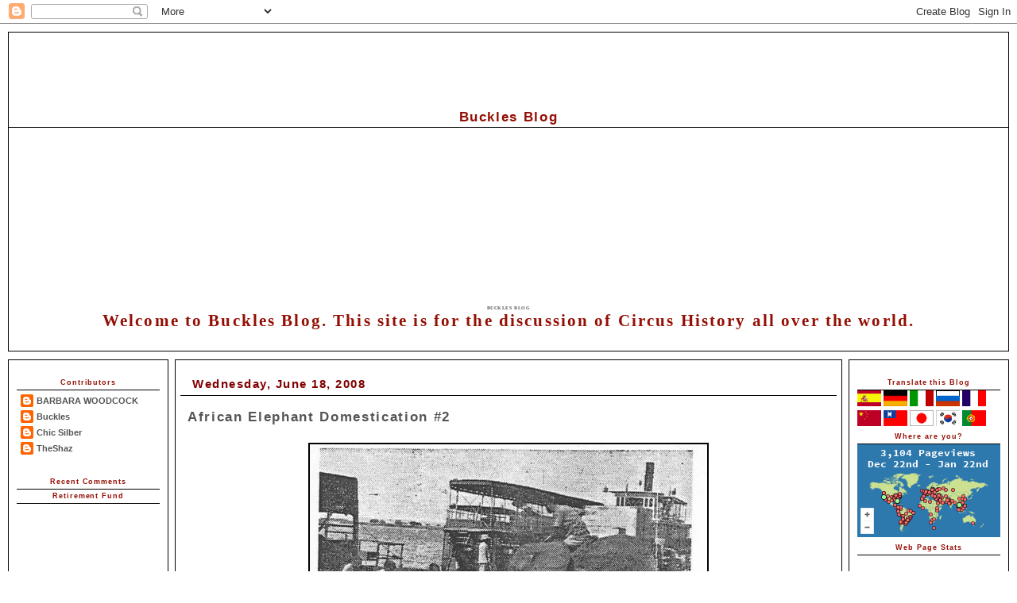

--- FILE ---
content_type: text/html; charset=UTF-8
request_url: https://bucklesw.blogspot.com/2008/06/african-elephant-domestication-2.html
body_size: 16215
content:
<!DOCTYPE html>
<html xmlns='http://www.w3.org/1999/xhtml' xmlns:b='http://www.google.com/2005/gml/b' xmlns:data='http://www.google.com/2005/gml/data' xmlns:expr='http://www.google.com/2005/gml/expr'>
<head>
<link href='https://www.blogger.com/static/v1/widgets/2944754296-widget_css_bundle.css' rel='stylesheet' type='text/css'/>
<meta content='text/html; charset=UTF-8' http-equiv='Content-Type'/>
<meta content='blogger' name='generator'/>
<link href='https://bucklesw.blogspot.com/favicon.ico' rel='icon' type='image/x-icon'/>
<link href='http://bucklesw.blogspot.com/2008/06/african-elephant-domestication-2.html' rel='canonical'/>
<link rel="alternate" type="application/atom+xml" title="Buckles Blog - Atom" href="https://bucklesw.blogspot.com/feeds/posts/default" />
<link rel="alternate" type="application/rss+xml" title="Buckles Blog - RSS" href="https://bucklesw.blogspot.com/feeds/posts/default?alt=rss" />
<link rel="service.post" type="application/atom+xml" title="Buckles Blog - Atom" href="https://www.blogger.com/feeds/8897242/posts/default" />

<link rel="alternate" type="application/atom+xml" title="Buckles Blog - Atom" href="https://bucklesw.blogspot.com/feeds/1220837612705450373/comments/default" />
<!--Can't find substitution for tag [blog.ieCssRetrofitLinks]-->
<link href='http://farm4.static.flickr.com/3041/2589933526_843a9e5288.jpg' rel='image_src'/>
<meta content='http://bucklesw.blogspot.com/2008/06/african-elephant-domestication-2.html' property='og:url'/>
<meta content='African Elephant Domestication #2' property='og:title'/>
<meta content='	 	 BaryForstElep-Juba , originally uploaded by bucklesw1 . 				 	The photo here shows one of Bary&#39;s five 1936 ex-Gangala  elephants boardin...' property='og:description'/>
<meta content='https://lh3.googleusercontent.com/blogger_img_proxy/AEn0k_shsZ-590JAqDddEkbZ8CD7gInzgROr1FtBaYS-DH2uiuVeSJydnd2DZshPXX47eGjBF_cGn6dmyk0f5cAgASwIjXeofSJ-YXXxuDKGQGD1HmM98ySwFkqoVnXjF1zbRRU=w1200-h630-p-k-no-nu' property='og:image'/>
<title>Buckles Blog: African Elephant Domestication #2</title>
<style id='page-skin-1' type='text/css'><!--
/*
/***********************************************/
/* Thur Broeders                               */
/* january 2007                                */
/* DownRight Blogger Theme (v1.4)              */
/*                                             */
/* http://www.thurboeders.nl/                  */
/* postmaster (at) thurbroeders (dot) nl       */
/***********************************************/
/* Variable definitions
====================
<Variable name="bgcolor" description="Page Background Color"
type="color" default="#FFF">
<Variable name="textcolor" description="Text Color"
type="color" default="#000">
<Variable name="linkcolor" description="Link Color"
type="color" default="#555">
<Variable name="hovercolor" description="Hover Color"
type="color" default="#008000">
<Variable name="blogtitlecolor" description="Blog Title Color"
type="color" default="#000">
<Variable name="blogdescriptioncolor" description="Blog Description Color"
type="color" default="#000">
<Variable name="postcolor" description="Post Color"
type="color" default="#000">
<Variable name="posttitlecolor" description="Post Title Color"
type="color" default="#000">
<Variable name="postdateheadercolor" description="Post Date Header Color"
type="color" default="#000">
<Variable name="sidetitlecolor" description="Side Title Color"
type="color" default="#808000">
<Variable name="sidefontcolor" description="Side Font Color"
type="color" default="#000">
<Variable name="boxbordercolor" description="Border Color"
type="color" default="#000">
<Variable name="bodyfont" description="Body Font"
type="font" default="normal normal 100% Verdana, Arial, Helvetica, sans-serif">
<Variable name="blogtitlefont" description="Blog Title Font"
type="font" default="normal bold 150% Verdana, Arial, Helvetica, sans-serif">
<Variable name="blogdescriptionfont" description="Blog Description Font"
type="font" default="normal normal 100% Verdana, Arial, Helvetica, sans-serif">
<Variable name="postfont" description="Post Font"
type="font" default="normal normal 80% Verdana, Arial, Helvetica, sans-serif">
<Variable name="posttitlefont" description="Post Title Font"
type="font" default="normal bold 140% Verdana, Arial, Helvetica, sans-serif">
<Variable name="postdateheaderfont" description="Post Date Header Font"
type="font" default="normal bold 100% Verdana, Arial, Helvetica, sans-serif">
<Variable name="sidebarfont" description="Sidebar Font"
type="font" default="normal normal 70% Verdana, Arial, Helvetica, sans-serif">
<Variable name="sidetitlefont" description="Sidebar Title Font"
type="font" default="normal bold 120% Verdana, Arial, Helvetica, sans-serif">
<Variable name="postfooterfont" description="Post Footer Font"
type="font" default="normal normal 80% Verdana, Arial, Helvetica, sans-serif">
*/
body {
background-color: #ffffff;
margin: 0px;
padding: 0px;
font: normal normal 121% Verdana, Arial, Helvetica, sans-serif;
color: #000000;
}
/***********************************************/
/* Layout Divs                                 */
/***********************************************/
#content_wrap {
margin: 10px 10px 0px;
text-align:left;
}
#main_wrap {
margin: 0px 210px;
padding: 10px 0px;
border: 1px solid #000000;
/*  	word-wrap: break-word; /* fix for long text breaking sidebar float in IE */
/*  	overflow: hidden;     /* fix for long non-text content breaking IE sidebar float */
}
.blog-posts {
word-wrap: break-word; /* fix for long text breaking sidebar float in IE */
overflow: hidden;     /* fix for long non-text content breaking IE sidebar float */
}
#rightbar_wrap, #leftbar_wrap {
padding: 10px 0px;
width: 200px;
border: 1px solid #000000;
}
#rightbar_wrap {
float: right;
margin: 0px  0px 20px 10px;
}
#leftbar_wrap {
float: left;
margin: 0px 10px 20px 0px;
}
#header_wrap {
margin: 10px 10px;
text-align: center;
border: 1px solid #000000;
}
/***********************************************/
/* HTML Styles                                 */
/***********************************************/
a {
font-weight: bold;
color: #555555;
text-decoration: none;
}
a:link, a:visited, a:active {
color: #555555;
text-decoration: none;
}
a:hover {
color: #0066CC;
text-decoration: underline;
}
h1.title {
margin: 5px 5px 0;
padding: 20px 20px .25em;
font: normal bold 29% Times, serif;
color: #000000;
line-height: 1em;
text-transform: uppercase;
letter-spacing: .1em;
}
.description {
margin: 0 5px 5px;
padding: 0 20px 20px;
font: normal bold 110% Times, serif;
color: #940f04;
letter-spacing: .1em;
}
/***********************************************/
/* Post Styles                                 */
/***********************************************/
.post {
margin: 0px;
padding: 10px;
font: normal normal 69% Verdana, Arial, Helvetica, sans-serif;
color: #000000;
line-height: 1.6em;
}
h2.date-header {
margin: 5px;
padding: 4px 15px;
font: normal bold 78% Verdana, Arial, Helvetica, sans-serif;
color: #800000;
line-height: 1.4em;
letter-spacing: 0.1em;
border-bottom: 1px solid #000000;
}
h3.post-title {
margin: 0px;
padding: 4px;
font: normal bold 125% Verdana, Arial, Helvetica, sans-serif;
color: #000000;
line-height: 1em;
letter-spacing: 0.1em;
}
img {
border: 0px;
}
/***********************************************/
/* Sidebar Styles                              */
/***********************************************/
.sidebar {
margin: 10px;
font: normal normal 56% Verdana, Arial, Helvetica, sans-serif;
color: #000000;
line-height: 1.6em;
text-align: left;
}
h2.title, .sidebar h2 {
margin: 0px;
padding: 4px;
font: normal bold 86% Verdana, Arial, Helvetica, sans-serif;
color: #940f04;
line-height: 1em;
letter-spacing: 0.1em;
text-align: center;
border-bottom:1px solid #000000;
}
.sidebar ul, .post ul {
margin: 0 0 1.5em;
padding: 5px;
}
.sidebar li, .post li {
font-size: 1em;
list-style: none;
}
.comment-link {
font-size: 1em;
}
/***********************************************/
/* Comments                                    */
/***********************************************/
#comments-block {
margin:1em 0 1.5em;
}
#comments-block .comment-author {
padding-top: 20px;
}
dd.comment-body {
margin: 0px 20px;
padding-left: 10px;
border-left: 1px solid #000000;
}
#comments {
font-size: 0.8em;
border:1px solid #000000;
padding: 10px;
margin: 10px;
}
/***********************************************/
/* Blogger Profile Styles                      */
/***********************************************/
.profile-datablock, .profile-link {
font-size: 10px;
font-weight: normal;
margin: 10px;
line-height: 150%;
text-align: left;
}
.profile-img {
display: inline;
}
img.profile-img {
float: left;
padding: 4px;
border: 0px solid #222;
margin: 0 8px 3px 0px;
}
.profile-data strong {
display: none;
}
.profile-textblock {
margin:0 0 .5em;
}
/***********************************************/
/* Archive List Styles                         */
/***********************************************/
#ArchiveList ul li {
font-weight: normal;
margin: 5px;
text-align: left;
}
/***********************************************/
/* Blog Feeds Styles                           */
/***********************************************/
.feed-links {
font-size: 9px;
font-weight: normal;
margin: 10px;
line-height: 175%;
text-align: left;
}
/***********************************************/
/* Blog Pager Styles                           */
/***********************************************/
.blog-pager {
font-size: .8em;
font-weight: normal;
margin: 10px;
line-height: 175%;
text-align: center;
}
#blog-pager-newer-link {
float: left;
}
#blog-pager-older-link {
float: right;
}
#blog-pager {
text-align: center;
}
/***********************************************/
/* Footer Styles                               */
/***********************************************/
#footer_wrap {
clear: both;
margin: -5px 10px 10px;
padding: 10px;
border: 1px solid #000000;
text-align: center;
font-size: .8em;
}
#footer_wrap p {
font: normal normal 80% Verdana, Arial, Helvetica, sans-serif;
line-height: 100%;
}

--></style>
<link href='https://www.blogger.com/dyn-css/authorization.css?targetBlogID=8897242&amp;zx=23dad44a-0979-4428-8d7c-dc29f0abce1e' media='none' onload='if(media!=&#39;all&#39;)media=&#39;all&#39;' rel='stylesheet'/><noscript><link href='https://www.blogger.com/dyn-css/authorization.css?targetBlogID=8897242&amp;zx=23dad44a-0979-4428-8d7c-dc29f0abce1e' rel='stylesheet'/></noscript>
<meta name='google-adsense-platform-account' content='ca-host-pub-1556223355139109'/>
<meta name='google-adsense-platform-domain' content='blogspot.com'/>

<!-- data-ad-client=ca-pub-3257705124227621 -->

</head>
<body>
<div class='navbar section' id='navbar'><div class='widget Navbar' data-version='1' id='Navbar1'><script type="text/javascript">
    function setAttributeOnload(object, attribute, val) {
      if(window.addEventListener) {
        window.addEventListener('load',
          function(){ object[attribute] = val; }, false);
      } else {
        window.attachEvent('onload', function(){ object[attribute] = val; });
      }
    }
  </script>
<div id="navbar-iframe-container"></div>
<script type="text/javascript" src="https://apis.google.com/js/platform.js"></script>
<script type="text/javascript">
      gapi.load("gapi.iframes:gapi.iframes.style.bubble", function() {
        if (gapi.iframes && gapi.iframes.getContext) {
          gapi.iframes.getContext().openChild({
              url: 'https://www.blogger.com/navbar/8897242?po\x3d1220837612705450373\x26origin\x3dhttps://bucklesw.blogspot.com',
              where: document.getElementById("navbar-iframe-container"),
              id: "navbar-iframe"
          });
        }
      });
    </script><script type="text/javascript">
(function() {
var script = document.createElement('script');
script.type = 'text/javascript';
script.src = '//pagead2.googlesyndication.com/pagead/js/google_top_exp.js';
var head = document.getElementsByTagName('head')[0];
if (head) {
head.appendChild(script);
}})();
</script>
</div></div>
<!-- start header -->
<div id='header_wrap'>
<div class='header section' id='header'><div class='widget HTML' data-version='1' id='HTML7'>
<div class='widget-content'>
<script type="text/javascript"><!--
google_ad_client = "pub-3257705124227621";
google_ad_host = "pub-1556223355139109";
/* TopBanner */
google_ad_slot = "7753031116";
google_ad_width = 728;
google_ad_height = 90;
//-->
</script>
<script type="text/javascript" src="//pagead2.googlesyndication.com/pagead/show_ads.js">
</script>
</div>
<div class='clear'></div>
</div><div class='widget HTML' data-version='1' id='HTML5'>
<h2 class='title'>Buckles Blog</h2>
<div class='widget-content'>
<object classid="clsid:d27cdb6e-ae6d-11cf-96b8-444553540000" id="Header02" width="800" codebase="http://download.macromedia.com/pub/shockwave/cabs/flash/swflash.cab#version=9,0,0,0" height="200" align="middle">
	<param value="sameDomain" name="allowScriptAccess"/>
	<param value="false" name="allowFullScreen"/>
	<param value="//bucklesw.com/Header03.swf" name="movie"><param value="high" name="quality"/><param value="transparent" name="wmode"/><param value="#ffffff" name="bgcolor"/>	<embed pluginspage="http://www.macromedia.com/go/getflashplayer" quality="high" allowscriptaccess="sameDomain" align="middle" type="application/x-shockwave-flash" height="200" src="//www.bucklesw.com/Header03.swf" bgcolor="#ffffff" allowfullscreen="false" width="800" wmode="transparent" name="Header 03">
	</embed></object>
</div>
<div class='clear'></div>
</div><div class='widget Header' data-version='1' id='Header1'>
<div id='header-inner'>
<div class='titlewrapper'>
<h1 class='title'>
<a href='https://bucklesw.blogspot.com/'>
Buckles Blog
</a>
</h1>
</div>
<div class='descriptionwrapper'>
<p class='description'><span>Welcome to Buckles Blog. This site is for the discussion of Circus History all over the world.</span></p>
</div>
</div>
</div></div>
</div>
<!-- end header -->
<!-- start content -->
<div id='content_wrap'>
<!-- start left sidebar -->
<div id='leftbar_wrap'>
<div class='side'>
<div class='sidebar section' id='leftbar'><div class='widget Profile' data-version='1' id='Profile1'>
<h2>Contributors</h2>
<div class='widget-content'>
<ul>
<li><a class='profile-name-link g-profile' href='https://www.blogger.com/profile/12043178791253764411' style='background-image: url(//www.blogger.com/img/logo-16.png);'>BARBARA WOODCOCK</a></li>
<li><a class='profile-name-link g-profile' href='https://www.blogger.com/profile/06114738213931098664' style='background-image: url(//www.blogger.com/img/logo-16.png);'>Buckles</a></li>
<li><a class='profile-name-link g-profile' href='https://www.blogger.com/profile/12354928875443190942' style='background-image: url(//www.blogger.com/img/logo-16.png);'>Chic Silber</a></li>
<li><a class='profile-name-link g-profile' href='https://www.blogger.com/profile/15445117058772337252' style='background-image: url(//www.blogger.com/img/logo-16.png);'>TheShaz</a></li>
</ul>
<div class='clear'></div>
</div>
</div><div class='widget HTML' data-version='1' id='HTML9'>
<h2 class='title'>Recent Comments</h2>
<div class='widget-content'>
<script style="text/javascript" src="//bucklesw.com/showrecentcomments.js"></script><script style="text/javascript">var numcomments = 5;var showcommentdate = true;var showposttitle = true;var numchars = 100;</script><script src="//bucklesw.blogspot.com/feeds/comments/default?alt=json-in-script&amp;callback=showrecentcomments"></script>
</div>
<div class='clear'></div>
</div><div class='widget HTML' data-version='1' id='HTML8'>
<h2 class='title'>Retirement Fund</h2>
<div class='widget-content'>
<script type="text/javascript"><!--
google_ad_client = "pub-3257705124227621";
google_ad_host = "pub-1556223355139109";
/* Right Side Banner */
google_ad_slot = "1350336283";
google_ad_width = 160;
google_ad_height = 600;
//-->
</script>
<script type="text/javascript" src="//pagead2.googlesyndication.com/pagead/show_ads.js">
</script>
</div>
<div class='clear'></div>
</div><div class='widget LinkList' data-version='1' id='LinkList1'>
<h2>Favorite Links</h2>
<div class='widget-content'>
<ul>
<li><a href='http://www.circushistory.org/'>Circus Historical Society</a></li>
<li><a href='http://www.circusnews.com/'>Circus News</a></li>
<li><a href='http://circusfans.org/'>Circus Fans Association of America</a></li>
<li><a href='http://www.showfolks.com'>Showfolks of Sarasota</a></li>
<li><a href='http://www.elephantsanctuary.org/'>Arkansas Elephant Sanctuary</a></li>
<li><a href='http://poles2engine.blogspot.com/'>Jim's "All My Days are Circus Days"</a></li>
<li><a href='http://clownalley.net/'>Pat Cashin's Clown Alley</a></li>
<li><a href='http://yesterdaystowns.blogspot.com/'>Bill Strong's Yesterday's Towns</a></li>
<li><a href='http://www.kenyoung.net/circus.html'>Circus Links</a></li>
<li><a href='http://www.circusmodelbuilders.com/'>Circus Model Builders</a></li>
<li><a href='http://www.magicgallery.com/'>Magic Gallery</a></li>
<li><a href='http://www.perkyshome.blogspot.com/'>Tim Perkins Blog</a></li>
<li><a href='http://www.mudshowseason.blogspot.com/'>Trumble's Carson & Barnes Blog</a></li>
<li><a href='http://dick-dykes.blogspot.com/'>Dick Dykes</a></li>
<li><a href='http://circusnospin.blogspot.com/'>Wade G Burck</a></li>
<li><a href='http://museumoftheamericancarnival.org/'>Chuck Mayo</a></li>
<li><a href='http://www.thecircusblog.com/'>The Circus Blog</a></li>
<li><a href='http://www.jackieleclaire.com/index.html'>Jackie LeClaire</a></li>
</ul>
<div class='clear'></div>
</div>
</div><div class='widget HTML' data-version='1' id='HTML6'>
<h2 class='title'>Subscribe</h2>
<div class='widget-content'>
<form action="http://www.feedblitz.com/f/f.fbz?AddNewUserDirect" method="POST">
	Enter your Email<br/><input maxlength="255" width="30" value="" name="EMAIL" type="text"/><br/>
	<input value="16113" name="FEEDID" type="hidden"/>
	<input value="Subscribe me!" type="submit"/>
	<br/>Powered by <a href="http://www.feedblitz.com">FeedBlitz</a></form>
	<a href="http://feeds.feedburner.com/BucklesWebLog" rel="alternate" 

type="application/rss+xml" title="Subscribe to my feed, Buckles Web Log">
	<img alt="" style="border:0" src="https://lh3.googleusercontent.com/blogger_img_proxy/AEn0k_uzUPWhzdV0xNgjy7zIpk3m782f0WBgZc2q8H84BPxflbR0SafoBdEmhwmiKiox3eDai8LcntQq8chfrzWpQw6lI0UaaQddBZRxAZTmXFuqzKvtiEwqerbPBg=s0-d"></a>


<a href="http://dir.blogflux.com/"><img border="0" alt="Blog Flux Directory" src="https://lh3.googleusercontent.com/blogger_img_proxy/AEn0k_ubHA5GblhSr3QcEYOHKjNiED5h60OACWYgn9xV8iVhgTSaLM_xs5jNSHYuh2uMnkCWiVlDecINWuMuYu6Zhgxw-PGfNJAhTo8Ouh0=s0-d"></a>


<a href="http://pinger.blogflux.com/"><img alt="Blog Flux Pinger - reliable ping service." style="width:80px;height:15px;border:none;" src="https://lh3.googleusercontent.com/blogger_img_proxy/AEn0k_tB6G-KbN8Zm_HiSTWDoEjBo3ejtcBIpMFzhnSTojNNU_yeJ_idxSF-LV8ThsI6t35DQBql16IXw3NhM_PtFpMtc_WZ7ZFiHw=s0-d"></a>

<script src="//embed.technorati.com/embed/hwen7wmuu.js" type="text/javascript"></script>

<a href="http://technorati.com/faves?sub=addfavbtn&amp;add=http://bucklesw.blogspot.com"><img alt="Add to Technorati Favorites" src="https://lh3.googleusercontent.com/blogger_img_proxy/AEn0k_sHfIPYU8zB5p1lbwre3K1p68JwTEcKQe929yqmnUG8WphW10U0vRWwtly-ktULB9Kx6g2tQYyFUDbuUBQfbDl_FY4ZskzC-ATuV4uZCUfiLFVvQ_384g=s0-d"></a>
</div>
<div class='clear'></div>
</div><div class='widget BlogArchive' data-version='1' id='BlogArchive1'>
<h2>Blog Archive</h2>
<div class='widget-content'>
<div id='ArchiveList'>
<div id='BlogArchive1_ArchiveList'>
<ul class='flat'>
<li class='archivedate'>
<a href='https://bucklesw.blogspot.com/2023/03/'>March 2023</a> (15)
      </li>
<li class='archivedate'>
<a href='https://bucklesw.blogspot.com/2022/02/'>February 2022</a> (5)
      </li>
<li class='archivedate'>
<a href='https://bucklesw.blogspot.com/2021/11/'>November 2021</a> (33)
      </li>
<li class='archivedate'>
<a href='https://bucklesw.blogspot.com/2021/10/'>October 2021</a> (3)
      </li>
<li class='archivedate'>
<a href='https://bucklesw.blogspot.com/2021/09/'>September 2021</a> (61)
      </li>
<li class='archivedate'>
<a href='https://bucklesw.blogspot.com/2021/08/'>August 2021</a> (37)
      </li>
<li class='archivedate'>
<a href='https://bucklesw.blogspot.com/2021/05/'>May 2021</a> (39)
      </li>
<li class='archivedate'>
<a href='https://bucklesw.blogspot.com/2021/04/'>April 2021</a> (10)
      </li>
<li class='archivedate'>
<a href='https://bucklesw.blogspot.com/2021/03/'>March 2021</a> (17)
      </li>
<li class='archivedate'>
<a href='https://bucklesw.blogspot.com/2021/02/'>February 2021</a> (103)
      </li>
<li class='archivedate'>
<a href='https://bucklesw.blogspot.com/2021/01/'>January 2021</a> (137)
      </li>
<li class='archivedate'>
<a href='https://bucklesw.blogspot.com/2020/12/'>December 2020</a> (21)
      </li>
<li class='archivedate'>
<a href='https://bucklesw.blogspot.com/2020/11/'>November 2020</a> (76)
      </li>
<li class='archivedate'>
<a href='https://bucklesw.blogspot.com/2020/10/'>October 2020</a> (151)
      </li>
<li class='archivedate'>
<a href='https://bucklesw.blogspot.com/2020/09/'>September 2020</a> (73)
      </li>
<li class='archivedate'>
<a href='https://bucklesw.blogspot.com/2020/08/'>August 2020</a> (65)
      </li>
<li class='archivedate'>
<a href='https://bucklesw.blogspot.com/2020/07/'>July 2020</a> (181)
      </li>
<li class='archivedate'>
<a href='https://bucklesw.blogspot.com/2020/06/'>June 2020</a> (174)
      </li>
<li class='archivedate'>
<a href='https://bucklesw.blogspot.com/2020/05/'>May 2020</a> (225)
      </li>
<li class='archivedate'>
<a href='https://bucklesw.blogspot.com/2020/04/'>April 2020</a> (181)
      </li>
<li class='archivedate'>
<a href='https://bucklesw.blogspot.com/2020/03/'>March 2020</a> (124)
      </li>
<li class='archivedate'>
<a href='https://bucklesw.blogspot.com/2020/02/'>February 2020</a> (221)
      </li>
<li class='archivedate'>
<a href='https://bucklesw.blogspot.com/2019/12/'>December 2019</a> (36)
      </li>
<li class='archivedate'>
<a href='https://bucklesw.blogspot.com/2019/11/'>November 2019</a> (77)
      </li>
<li class='archivedate'>
<a href='https://bucklesw.blogspot.com/2019/10/'>October 2019</a> (166)
      </li>
<li class='archivedate'>
<a href='https://bucklesw.blogspot.com/2019/09/'>September 2019</a> (146)
      </li>
<li class='archivedate'>
<a href='https://bucklesw.blogspot.com/2019/08/'>August 2019</a> (62)
      </li>
<li class='archivedate'>
<a href='https://bucklesw.blogspot.com/2019/07/'>July 2019</a> (250)
      </li>
<li class='archivedate'>
<a href='https://bucklesw.blogspot.com/2019/06/'>June 2019</a> (238)
      </li>
<li class='archivedate'>
<a href='https://bucklesw.blogspot.com/2019/05/'>May 2019</a> (311)
      </li>
<li class='archivedate'>
<a href='https://bucklesw.blogspot.com/2019/04/'>April 2019</a> (355)
      </li>
<li class='archivedate'>
<a href='https://bucklesw.blogspot.com/2019/03/'>March 2019</a> (367)
      </li>
<li class='archivedate'>
<a href='https://bucklesw.blogspot.com/2019/02/'>February 2019</a> (313)
      </li>
<li class='archivedate'>
<a href='https://bucklesw.blogspot.com/2019/01/'>January 2019</a> (373)
      </li>
<li class='archivedate'>
<a href='https://bucklesw.blogspot.com/2018/12/'>December 2018</a> (377)
      </li>
<li class='archivedate'>
<a href='https://bucklesw.blogspot.com/2018/11/'>November 2018</a> (348)
      </li>
<li class='archivedate'>
<a href='https://bucklesw.blogspot.com/2018/10/'>October 2018</a> (378)
      </li>
<li class='archivedate'>
<a href='https://bucklesw.blogspot.com/2018/09/'>September 2018</a> (381)
      </li>
<li class='archivedate'>
<a href='https://bucklesw.blogspot.com/2018/08/'>August 2018</a> (542)
      </li>
<li class='archivedate'>
<a href='https://bucklesw.blogspot.com/2018/07/'>July 2018</a> (514)
      </li>
<li class='archivedate'>
<a href='https://bucklesw.blogspot.com/2018/06/'>June 2018</a> (153)
      </li>
<li class='archivedate'>
<a href='https://bucklesw.blogspot.com/2018/05/'>May 2018</a> (4)
      </li>
<li class='archivedate'>
<a href='https://bucklesw.blogspot.com/2018/04/'>April 2018</a> (3)
      </li>
<li class='archivedate'>
<a href='https://bucklesw.blogspot.com/2018/03/'>March 2018</a> (110)
      </li>
<li class='archivedate'>
<a href='https://bucklesw.blogspot.com/2018/02/'>February 2018</a> (296)
      </li>
<li class='archivedate'>
<a href='https://bucklesw.blogspot.com/2018/01/'>January 2018</a> (590)
      </li>
<li class='archivedate'>
<a href='https://bucklesw.blogspot.com/2017/12/'>December 2017</a> (569)
      </li>
<li class='archivedate'>
<a href='https://bucklesw.blogspot.com/2017/11/'>November 2017</a> (587)
      </li>
<li class='archivedate'>
<a href='https://bucklesw.blogspot.com/2017/10/'>October 2017</a> (565)
      </li>
<li class='archivedate'>
<a href='https://bucklesw.blogspot.com/2017/09/'>September 2017</a> (405)
      </li>
<li class='archivedate'>
<a href='https://bucklesw.blogspot.com/2017/08/'>August 2017</a> (509)
      </li>
<li class='archivedate'>
<a href='https://bucklesw.blogspot.com/2017/07/'>July 2017</a> (575)
      </li>
<li class='archivedate'>
<a href='https://bucklesw.blogspot.com/2017/06/'>June 2017</a> (558)
      </li>
<li class='archivedate'>
<a href='https://bucklesw.blogspot.com/2017/05/'>May 2017</a> (653)
      </li>
<li class='archivedate'>
<a href='https://bucklesw.blogspot.com/2017/04/'>April 2017</a> (562)
      </li>
<li class='archivedate'>
<a href='https://bucklesw.blogspot.com/2017/03/'>March 2017</a> (507)
      </li>
<li class='archivedate'>
<a href='https://bucklesw.blogspot.com/2017/02/'>February 2017</a> (451)
      </li>
<li class='archivedate'>
<a href='https://bucklesw.blogspot.com/2017/01/'>January 2017</a> (516)
      </li>
<li class='archivedate'>
<a href='https://bucklesw.blogspot.com/2016/12/'>December 2016</a> (367)
      </li>
<li class='archivedate'>
<a href='https://bucklesw.blogspot.com/2016/11/'>November 2016</a> (479)
      </li>
<li class='archivedate'>
<a href='https://bucklesw.blogspot.com/2016/10/'>October 2016</a> (449)
      </li>
<li class='archivedate'>
<a href='https://bucklesw.blogspot.com/2016/09/'>September 2016</a> (517)
      </li>
<li class='archivedate'>
<a href='https://bucklesw.blogspot.com/2016/08/'>August 2016</a> (427)
      </li>
<li class='archivedate'>
<a href='https://bucklesw.blogspot.com/2016/07/'>July 2016</a> (400)
      </li>
<li class='archivedate'>
<a href='https://bucklesw.blogspot.com/2016/06/'>June 2016</a> (360)
      </li>
<li class='archivedate'>
<a href='https://bucklesw.blogspot.com/2016/05/'>May 2016</a> (272)
      </li>
<li class='archivedate'>
<a href='https://bucklesw.blogspot.com/2016/04/'>April 2016</a> (374)
      </li>
<li class='archivedate'>
<a href='https://bucklesw.blogspot.com/2016/03/'>March 2016</a> (481)
      </li>
<li class='archivedate'>
<a href='https://bucklesw.blogspot.com/2016/02/'>February 2016</a> (405)
      </li>
<li class='archivedate'>
<a href='https://bucklesw.blogspot.com/2016/01/'>January 2016</a> (429)
      </li>
<li class='archivedate'>
<a href='https://bucklesw.blogspot.com/2015/12/'>December 2015</a> (240)
      </li>
<li class='archivedate'>
<a href='https://bucklesw.blogspot.com/2015/11/'>November 2015</a> (381)
      </li>
<li class='archivedate'>
<a href='https://bucklesw.blogspot.com/2015/10/'>October 2015</a> (477)
      </li>
<li class='archivedate'>
<a href='https://bucklesw.blogspot.com/2015/09/'>September 2015</a> (461)
      </li>
<li class='archivedate'>
<a href='https://bucklesw.blogspot.com/2015/08/'>August 2015</a> (427)
      </li>
<li class='archivedate'>
<a href='https://bucklesw.blogspot.com/2015/07/'>July 2015</a> (463)
      </li>
<li class='archivedate'>
<a href='https://bucklesw.blogspot.com/2015/06/'>June 2015</a> (421)
      </li>
<li class='archivedate'>
<a href='https://bucklesw.blogspot.com/2015/05/'>May 2015</a> (350)
      </li>
<li class='archivedate'>
<a href='https://bucklesw.blogspot.com/2015/04/'>April 2015</a> (416)
      </li>
<li class='archivedate'>
<a href='https://bucklesw.blogspot.com/2015/03/'>March 2015</a> (467)
      </li>
<li class='archivedate'>
<a href='https://bucklesw.blogspot.com/2015/02/'>February 2015</a> (441)
      </li>
<li class='archivedate'>
<a href='https://bucklesw.blogspot.com/2015/01/'>January 2015</a> (460)
      </li>
<li class='archivedate'>
<a href='https://bucklesw.blogspot.com/2014/12/'>December 2014</a> (408)
      </li>
<li class='archivedate'>
<a href='https://bucklesw.blogspot.com/2014/11/'>November 2014</a> (379)
      </li>
<li class='archivedate'>
<a href='https://bucklesw.blogspot.com/2014/10/'>October 2014</a> (416)
      </li>
<li class='archivedate'>
<a href='https://bucklesw.blogspot.com/2014/09/'>September 2014</a> (378)
      </li>
<li class='archivedate'>
<a href='https://bucklesw.blogspot.com/2014/08/'>August 2014</a> (413)
      </li>
<li class='archivedate'>
<a href='https://bucklesw.blogspot.com/2014/07/'>July 2014</a> (414)
      </li>
<li class='archivedate'>
<a href='https://bucklesw.blogspot.com/2014/06/'>June 2014</a> (482)
      </li>
<li class='archivedate'>
<a href='https://bucklesw.blogspot.com/2014/05/'>May 2014</a> (429)
      </li>
<li class='archivedate'>
<a href='https://bucklesw.blogspot.com/2014/04/'>April 2014</a> (367)
      </li>
<li class='archivedate'>
<a href='https://bucklesw.blogspot.com/2014/03/'>March 2014</a> (458)
      </li>
<li class='archivedate'>
<a href='https://bucklesw.blogspot.com/2014/02/'>February 2014</a> (406)
      </li>
<li class='archivedate'>
<a href='https://bucklesw.blogspot.com/2014/01/'>January 2014</a> (390)
      </li>
<li class='archivedate'>
<a href='https://bucklesw.blogspot.com/2013/12/'>December 2013</a> (508)
      </li>
<li class='archivedate'>
<a href='https://bucklesw.blogspot.com/2013/11/'>November 2013</a> (353)
      </li>
<li class='archivedate'>
<a href='https://bucklesw.blogspot.com/2013/10/'>October 2013</a> (423)
      </li>
<li class='archivedate'>
<a href='https://bucklesw.blogspot.com/2013/09/'>September 2013</a> (468)
      </li>
<li class='archivedate'>
<a href='https://bucklesw.blogspot.com/2013/08/'>August 2013</a> (536)
      </li>
<li class='archivedate'>
<a href='https://bucklesw.blogspot.com/2013/07/'>July 2013</a> (490)
      </li>
<li class='archivedate'>
<a href='https://bucklesw.blogspot.com/2013/06/'>June 2013</a> (447)
      </li>
<li class='archivedate'>
<a href='https://bucklesw.blogspot.com/2013/05/'>May 2013</a> (411)
      </li>
<li class='archivedate'>
<a href='https://bucklesw.blogspot.com/2013/04/'>April 2013</a> (401)
      </li>
<li class='archivedate'>
<a href='https://bucklesw.blogspot.com/2013/03/'>March 2013</a> (407)
      </li>
<li class='archivedate'>
<a href='https://bucklesw.blogspot.com/2013/02/'>February 2013</a> (372)
      </li>
<li class='archivedate'>
<a href='https://bucklesw.blogspot.com/2013/01/'>January 2013</a> (432)
      </li>
<li class='archivedate'>
<a href='https://bucklesw.blogspot.com/2012/12/'>December 2012</a> (413)
      </li>
<li class='archivedate'>
<a href='https://bucklesw.blogspot.com/2012/11/'>November 2012</a> (388)
      </li>
<li class='archivedate'>
<a href='https://bucklesw.blogspot.com/2012/10/'>October 2012</a> (398)
      </li>
<li class='archivedate'>
<a href='https://bucklesw.blogspot.com/2012/09/'>September 2012</a> (376)
      </li>
<li class='archivedate'>
<a href='https://bucklesw.blogspot.com/2012/08/'>August 2012</a> (387)
      </li>
<li class='archivedate'>
<a href='https://bucklesw.blogspot.com/2012/07/'>July 2012</a> (382)
      </li>
<li class='archivedate'>
<a href='https://bucklesw.blogspot.com/2012/06/'>June 2012</a> (351)
      </li>
<li class='archivedate'>
<a href='https://bucklesw.blogspot.com/2012/05/'>May 2012</a> (356)
      </li>
<li class='archivedate'>
<a href='https://bucklesw.blogspot.com/2012/04/'>April 2012</a> (367)
      </li>
<li class='archivedate'>
<a href='https://bucklesw.blogspot.com/2012/03/'>March 2012</a> (351)
      </li>
<li class='archivedate'>
<a href='https://bucklesw.blogspot.com/2012/02/'>February 2012</a> (336)
      </li>
<li class='archivedate'>
<a href='https://bucklesw.blogspot.com/2012/01/'>January 2012</a> (410)
      </li>
<li class='archivedate'>
<a href='https://bucklesw.blogspot.com/2011/12/'>December 2011</a> (393)
      </li>
<li class='archivedate'>
<a href='https://bucklesw.blogspot.com/2011/11/'>November 2011</a> (283)
      </li>
<li class='archivedate'>
<a href='https://bucklesw.blogspot.com/2011/10/'>October 2011</a> (333)
      </li>
<li class='archivedate'>
<a href='https://bucklesw.blogspot.com/2011/09/'>September 2011</a> (363)
      </li>
<li class='archivedate'>
<a href='https://bucklesw.blogspot.com/2011/08/'>August 2011</a> (356)
      </li>
<li class='archivedate'>
<a href='https://bucklesw.blogspot.com/2011/07/'>July 2011</a> (336)
      </li>
<li class='archivedate'>
<a href='https://bucklesw.blogspot.com/2011/06/'>June 2011</a> (363)
      </li>
<li class='archivedate'>
<a href='https://bucklesw.blogspot.com/2011/05/'>May 2011</a> (351)
      </li>
<li class='archivedate'>
<a href='https://bucklesw.blogspot.com/2011/04/'>April 2011</a> (324)
      </li>
<li class='archivedate'>
<a href='https://bucklesw.blogspot.com/2011/03/'>March 2011</a> (327)
      </li>
<li class='archivedate'>
<a href='https://bucklesw.blogspot.com/2011/02/'>February 2011</a> (253)
      </li>
<li class='archivedate'>
<a href='https://bucklesw.blogspot.com/2011/01/'>January 2011</a> (368)
      </li>
<li class='archivedate'>
<a href='https://bucklesw.blogspot.com/2010/12/'>December 2010</a> (359)
      </li>
<li class='archivedate'>
<a href='https://bucklesw.blogspot.com/2010/11/'>November 2010</a> (315)
      </li>
<li class='archivedate'>
<a href='https://bucklesw.blogspot.com/2010/10/'>October 2010</a> (342)
      </li>
<li class='archivedate'>
<a href='https://bucklesw.blogspot.com/2010/09/'>September 2010</a> (345)
      </li>
<li class='archivedate'>
<a href='https://bucklesw.blogspot.com/2010/08/'>August 2010</a> (352)
      </li>
<li class='archivedate'>
<a href='https://bucklesw.blogspot.com/2010/07/'>July 2010</a> (344)
      </li>
<li class='archivedate'>
<a href='https://bucklesw.blogspot.com/2010/06/'>June 2010</a> (335)
      </li>
<li class='archivedate'>
<a href='https://bucklesw.blogspot.com/2010/05/'>May 2010</a> (338)
      </li>
<li class='archivedate'>
<a href='https://bucklesw.blogspot.com/2010/04/'>April 2010</a> (321)
      </li>
<li class='archivedate'>
<a href='https://bucklesw.blogspot.com/2010/03/'>March 2010</a> (369)
      </li>
<li class='archivedate'>
<a href='https://bucklesw.blogspot.com/2010/02/'>February 2010</a> (318)
      </li>
<li class='archivedate'>
<a href='https://bucklesw.blogspot.com/2010/01/'>January 2010</a> (338)
      </li>
<li class='archivedate'>
<a href='https://bucklesw.blogspot.com/2009/12/'>December 2009</a> (358)
      </li>
<li class='archivedate'>
<a href='https://bucklesw.blogspot.com/2009/11/'>November 2009</a> (338)
      </li>
<li class='archivedate'>
<a href='https://bucklesw.blogspot.com/2009/10/'>October 2009</a> (354)
      </li>
<li class='archivedate'>
<a href='https://bucklesw.blogspot.com/2009/09/'>September 2009</a> (368)
      </li>
<li class='archivedate'>
<a href='https://bucklesw.blogspot.com/2009/08/'>August 2009</a> (354)
      </li>
<li class='archivedate'>
<a href='https://bucklesw.blogspot.com/2009/07/'>July 2009</a> (401)
      </li>
<li class='archivedate'>
<a href='https://bucklesw.blogspot.com/2009/06/'>June 2009</a> (403)
      </li>
<li class='archivedate'>
<a href='https://bucklesw.blogspot.com/2009/05/'>May 2009</a> (375)
      </li>
<li class='archivedate'>
<a href='https://bucklesw.blogspot.com/2009/04/'>April 2009</a> (346)
      </li>
<li class='archivedate'>
<a href='https://bucklesw.blogspot.com/2009/03/'>March 2009</a> (406)
      </li>
<li class='archivedate'>
<a href='https://bucklesw.blogspot.com/2009/02/'>February 2009</a> (341)
      </li>
<li class='archivedate'>
<a href='https://bucklesw.blogspot.com/2009/01/'>January 2009</a> (353)
      </li>
<li class='archivedate'>
<a href='https://bucklesw.blogspot.com/2008/12/'>December 2008</a> (351)
      </li>
<li class='archivedate'>
<a href='https://bucklesw.blogspot.com/2008/11/'>November 2008</a> (362)
      </li>
<li class='archivedate'>
<a href='https://bucklesw.blogspot.com/2008/10/'>October 2008</a> (391)
      </li>
<li class='archivedate'>
<a href='https://bucklesw.blogspot.com/2008/09/'>September 2008</a> (375)
      </li>
<li class='archivedate'>
<a href='https://bucklesw.blogspot.com/2008/08/'>August 2008</a> (382)
      </li>
<li class='archivedate'>
<a href='https://bucklesw.blogspot.com/2008/07/'>July 2008</a> (324)
      </li>
<li class='archivedate'>
<a href='https://bucklesw.blogspot.com/2008/06/'>June 2008</a> (349)
      </li>
<li class='archivedate'>
<a href='https://bucklesw.blogspot.com/2008/05/'>May 2008</a> (375)
      </li>
<li class='archivedate'>
<a href='https://bucklesw.blogspot.com/2008/04/'>April 2008</a> (383)
      </li>
<li class='archivedate'>
<a href='https://bucklesw.blogspot.com/2008/03/'>March 2008</a> (369)
      </li>
<li class='archivedate'>
<a href='https://bucklesw.blogspot.com/2008/02/'>February 2008</a> (426)
      </li>
<li class='archivedate'>
<a href='https://bucklesw.blogspot.com/2008/01/'>January 2008</a> (457)
      </li>
<li class='archivedate'>
<a href='https://bucklesw.blogspot.com/2007/12/'>December 2007</a> (360)
      </li>
<li class='archivedate'>
<a href='https://bucklesw.blogspot.com/2007/11/'>November 2007</a> (369)
      </li>
<li class='archivedate'>
<a href='https://bucklesw.blogspot.com/2007/10/'>October 2007</a> (359)
      </li>
<li class='archivedate'>
<a href='https://bucklesw.blogspot.com/2007/09/'>September 2007</a> (361)
      </li>
<li class='archivedate'>
<a href='https://bucklesw.blogspot.com/2007/08/'>August 2007</a> (370)
      </li>
<li class='archivedate'>
<a href='https://bucklesw.blogspot.com/2007/07/'>July 2007</a> (341)
      </li>
<li class='archivedate'>
<a href='https://bucklesw.blogspot.com/2007/06/'>June 2007</a> (307)
      </li>
<li class='archivedate'>
<a href='https://bucklesw.blogspot.com/2007/05/'>May 2007</a> (298)
      </li>
<li class='archivedate'>
<a href='https://bucklesw.blogspot.com/2007/04/'>April 2007</a> (391)
      </li>
<li class='archivedate'>
<a href='https://bucklesw.blogspot.com/2007/03/'>March 2007</a> (374)
      </li>
<li class='archivedate'>
<a href='https://bucklesw.blogspot.com/2007/02/'>February 2007</a> (326)
      </li>
<li class='archivedate'>
<a href='https://bucklesw.blogspot.com/2007/01/'>January 2007</a> (385)
      </li>
<li class='archivedate'>
<a href='https://bucklesw.blogspot.com/2006/12/'>December 2006</a> (343)
      </li>
<li class='archivedate'>
<a href='https://bucklesw.blogspot.com/2006/11/'>November 2006</a> (252)
      </li>
<li class='archivedate'>
<a href='https://bucklesw.blogspot.com/2006/10/'>October 2006</a> (213)
      </li>
<li class='archivedate'>
<a href='https://bucklesw.blogspot.com/2006/09/'>September 2006</a> (174)
      </li>
<li class='archivedate'>
<a href='https://bucklesw.blogspot.com/2006/08/'>August 2006</a> (180)
      </li>
<li class='archivedate'>
<a href='https://bucklesw.blogspot.com/2006/07/'>July 2006</a> (176)
      </li>
<li class='archivedate'>
<a href='https://bucklesw.blogspot.com/2006/06/'>June 2006</a> (155)
      </li>
<li class='archivedate'>
<a href='https://bucklesw.blogspot.com/2006/05/'>May 2006</a> (178)
      </li>
<li class='archivedate'>
<a href='https://bucklesw.blogspot.com/2006/04/'>April 2006</a> (170)
      </li>
<li class='archivedate'>
<a href='https://bucklesw.blogspot.com/2006/03/'>March 2006</a> (149)
      </li>
<li class='archivedate'>
<a href='https://bucklesw.blogspot.com/2006/02/'>February 2006</a> (134)
      </li>
<li class='archivedate'>
<a href='https://bucklesw.blogspot.com/2006/01/'>January 2006</a> (154)
      </li>
<li class='archivedate'>
<a href='https://bucklesw.blogspot.com/2005/12/'>December 2005</a> (135)
      </li>
<li class='archivedate'>
<a href='https://bucklesw.blogspot.com/2005/11/'>November 2005</a> (137)
      </li>
<li class='archivedate'>
<a href='https://bucklesw.blogspot.com/2005/10/'>October 2005</a> (113)
      </li>
<li class='archivedate'>
<a href='https://bucklesw.blogspot.com/2005/09/'>September 2005</a> (100)
      </li>
<li class='archivedate'>
<a href='https://bucklesw.blogspot.com/2005/08/'>August 2005</a> (102)
      </li>
<li class='archivedate'>
<a href='https://bucklesw.blogspot.com/2005/07/'>July 2005</a> (103)
      </li>
<li class='archivedate'>
<a href='https://bucklesw.blogspot.com/2005/06/'>June 2005</a> (43)
      </li>
</ul>
</div>
</div>
<div class='clear'></div>
</div>
</div></div>
</div>
</div>
<!-- end left sidebar -->
<!-- start right sidebar -->
<div id='rightbar_wrap'>
<div class='side'>
<div class='sidebar section' id='rightbar'><div class='widget HTML' data-version='1' id='HTML1'>
<h2 class='title'>Translate this Blog</h2>
<div class='widget-content'>
<form action="http://www.google.com/translate">




<script language="JavaScript">



<!--



document.write ("<input name=u value="+location.href+" type=hidden>")



// -->



</script>






<noscript><input value="http://tips-for-new-bloggers.blogspot.com/" name="u" type="hidden"/></noscript>






<input value="en" name="hl" type="hidden"/>






<input value="UTF8" name="ie" type="hidden"/>






<input value="" name="langpair" type="hidden"/>







<input onclick="this.form.langpair.value=this.value" title="Espa&#241;ol/Spanish" value="en|es" type="image" height="20" src="http://photos1.blogger.com/x/blogger2/6075/564571464515337/1600/z/998398/gse_multipart12407.png" width="30" name="langpair"/>






<input onclick="this.form.langpair.value=this.value" title="Deutsch/German" value="en|de" type="image" height="20" src="http://photos1.blogger.com/x/blogger2/6075/564571464515337/1600/z/734899/gse_multipart12400.png" width="30" name="langpair"/>





<input onclick="this.form.langpair.value=this.value" title="Italiano/Italian" value="en|it" type="image" height="20" src="http://photos1.blogger.com/x/blogger2/6075/564571464515337/1600/z/306145/gse_multipart12401.png" width="30" name="langpair"/>






<input onclick="this.form.langpair.value=this.value" title="&#1056;усский/Russian" value="en|ru" type="image" height="20" src="http://photos1.blogger.com/x/blogger2/6075/564571464515337/1600/z/111692/gse_multipart12405.png" width="30" name="langpair"/>




<input onclick="this.form.langpair.value=this.value" title="Fran&#231;ais/French" value="en|fr" type="image" height="20" src="http://photos1.blogger.com/x/blogger2/6075/564571464515337/1600/z/327620/gse_multipart12413.png" width="30" name="langpair"/>





<input onclick="this.form.langpair.value=this.value" title="&#20013;文&#65288;简体&#65289;/Chinese (Simplified)" value="en|zh-CN" type="image" height="20" src="http://photos1.blogger.com/x/blogger2/6075/564571464515337/1600/z/546049/gse_multipart12397.png" width="30" name="langpair"/>






<input onclick="this.form.langpair.value=this.value" title="&#20013;文&#65288;繁体&#65289;/Chinese (Traditional)" value="en|zh-TW" type="image" height="20" src="http://photos1.blogger.com/x/blogger2/6075/564571464515337/1600/z/208681/gse_multipart12398.png" width="30" name="langpair"/>













<input onclick="this.form.langpair.value=this.value" title="&#26085;本語/Japanese" value="en|ja" type="image" height="20" src="http://photos1.blogger.com/x/blogger2/6075/564571464515337/1600/z/443122/gse_multipart12402.png" width="30" name="langpair"/>






<input onclick="this.form.langpair.value=this.value" title="&#54620;국어/Korean" value="en|ko" type="image" height="20" src="http://photos1.blogger.com/x/blogger2/6075/564571464515337/1600/z/581031/gse_multipart12403.png" width="30" name="langpair"/>






<input onclick="this.form.langpair.value=this.value" title="Portugu&#234;s/Portuguese" value="en|pt" type="image" height="20" src="http://photos1.blogger.com/x/blogger2/6075/564571464515337/1600/z/670301/gse_multipart12404.png" width="30" name="langpair"/>










</form>
</div>
<div class='clear'></div>
</div><div class='widget HTML' data-version='1' id='HTML2'>
<h2 class='title'>Where are you?</h2>
<div class='widget-content'>
<a id="clustrMapsLink" href="http://clustrmaps.com/counter/maps.php?url=http://bucklesw.blogspot.com" target="_blank">
	<img border="1" alt="Locations of 

visitors to this page" src="https://lh3.googleusercontent.com/blogger_img_proxy/AEn0k_sYwJ_UpPdUO-JdgWuNFPBsBzicrNiA7sj7CGoiKxG5PrbvUwvHhGz3ddZAEYQhkfj13pDW9FMBpC0NyNDkMW2CYOJ862e-Qw02hSHS4geCGEz9_1_Vvtck9miEc9N3nbVLEg3_C45s1JORGyM=s0-d" onerror="this.onError=null; 
	this.src=&#39;http://www.meetomatic.com/images/clustrmaps-back-soon.jpg&#39;; 

document.getElementById(&#39;clustrMapsLink&#39;).href=&#39;http://clustrmaps.com/&#39;">
	</a>
</div>
<div class='clear'></div>
</div><div class='widget HTML' data-version='1' id='HTML3'>
<h2 class='title'>Web Page Stats</h2>
<div class='widget-content'>
<!-- Start of StatCounter Code -->
<script type="text/javascript">
sc_project=769506; 
sc_invisible=0; 
sc_partition=6; 
sc_security="e12eea81"; 
</script>

<script src="//www.statcounter.com/counter/counter_xhtml.js" type="text/javascript"></script><noscript><div class="statcounter"><a class="statcounter" href="http://www.statcounter.com/"><img alt="blog counter" src="https://lh3.googleusercontent.com/blogger_img_proxy/AEn0k_tLaSFwTcHdGDoQpJILWdUaUOTSj3dLy2klsKMPlisFSa_EGE3vgpA0Z-BVWVk06vJn3A5IAv-9YVaUuaCLbqDZc8-szbDKYxjnjXT1VjogHw=s0-d" class="statcounter"></a></div></noscript>
<!-- End of StatCounter Code --><br/><a href="http://my.statcounter.com/project/standard/stats.php?project_id=769506&amp;guest=1">View My Stats</a>
</div>
<div class='clear'></div>
</div><div class='widget HTML' data-version='1' id='HTML10'>
<h2 class='title'>Click to listen to my Music</h2>
<div class='widget-content'>
<object classid="clsid:D27CDB6E-AE6D-11cf-96B8-444553540000" id="Player_6f48b005-c900-4578-8171-e9f73e8782f4" width="160px" codebase="http://fpdownload.macromedia.com/get/flashplayer/current/swflash.cab" height="300px"> <param value="//ws.amazon.com/widgets/q?ServiceVersion=20070822&amp;MarketPlace=US&amp;ID=V20070822/US/bucweblog-20/8014/6f48b005-c900-4578-8171-e9f73e8782f4&amp;Operation=GetDisplayTemplate" name="movie"><param value="high" name="quality"/><param value="#FFFFFF" name="bgcolor"/><param value="always" name="allowscriptaccess"/><embed quality="high" allowscriptaccess="always" align="middle" type="application/x-shockwave-flash" height="300px" src="//ws.amazon.com/widgets/q?ServiceVersion=20070822&amp;MarketPlace=US&amp;ID=V20070822/US/bucweblog-20/8014/6f48b005-c900-4578-8171-e9f73e8782f4&amp;Operation=GetDisplayTemplate" id="Player_6f48b005-c900-4578-8171-e9f73e8782f4" bgcolor="#ffffff" width="160px" name="Player_6f48b005-c900-4578-8171-e9f73e8782f4"></embed></object> <noscript><a href="http://ws.amazon.com/widgets/q?ServiceVersion=20070822&MarketPlace=US&ID=V20070822%2FUS%2Fbucweblog-20%2F8014%2F6f48b005-c900-4578-8171-e9f73e8782f4&Operation=NoScript">Amazon.com Widgets</a></noscript>
</div>
<div class='clear'></div>
</div><div class='widget HTML' data-version='1' id='HTML11'>
<h2 class='title'>Store</h2>
<div class='widget-content'>
<script type="text/javascript"><!--
amazon_ad_tag="bucweblog-20"; 
amazon_ad_width="160"; 
amazon_ad_height="600"; 
amazon_color_border="C80109"; 
amazon_color_logo="FFFFFF"; 
amazon_color_link="DC1D25"; 
amazon_ad_logo="hide"; 
amazon_ad_link_target="new"; 
amazon_ad_border="hide"; 
amazon_ad_title="Buckles Picks"; //--></script>
<script src="//www.assoc-amazon.com/s/asw.js" type="text/javascript"></script>
</div>
<div class='clear'></div>
</div><div class='widget BloggerButton' data-version='1' id='BloggerButton1'>
<div class='widget-content'>
<a href='https://www.blogger.com'><img alt='Powered By Blogger' src='https://www.blogger.com/buttons/blogger-simple-white.gif'/></a>
<div class='clear'></div>
</div>
</div></div>
</div>
</div>
<!-- end right sidebar -->
<!-- start main -->
<div id='main_wrap'>
<div class='main section' id='main'><div class='widget Blog' data-version='1' id='Blog1'>
<div class='blog-posts hfeed'>

          <div class="date-outer">
        
<h2 class='date-header'><span>Wednesday, June 18, 2008</span></h2>

          <div class="date-posts">
        
<div class='post-outer'>
<div class='post uncustomized-post-template'>
<a name='1220837612705450373'></a>
<h3 class='post-title'>
<a href='https://bucklesw.blogspot.com/2008/06/african-elephant-domestication-2.html'>African Elephant Domestication #2</a>
</h3>
<div class='post-header-line-1'></div>
<div class='post-body'>
<table><tr><td><p><style type="text/css">.flickr-photo { border: solid 2px #000000; }.flickr-yourcomment { }.flickr-frame { text-align: center; padding: 3px; }.flickr-caption { font-size: 0.8em; margin-top: 0px; }</style><div class="flickr-frame">	<a href="http://www.flickr.com/photos/8313942@N07/2589933526/" title="photo sharing"><img alt="" class="flickr-photo" src="https://lh3.googleusercontent.com/blogger_img_proxy/AEn0k_shsZ-590JAqDddEkbZ8CD7gInzgROr1FtBaYS-DH2uiuVeSJydnd2DZshPXX47eGjBF_cGn6dmyk0f5cAgASwIjXeofSJ-YXXxuDKGQGD1HmM98ySwFkqoVnXjF1zbRRU=s0-d"></a><br />	<span class="flickr-caption"><a href="http://www.flickr.com/photos/8313942@N07/2589933526/">BaryForstElep-Juba</a>, originally uploaded by <a href="http://www.flickr.com/people/8313942@N07/">bucklesw1</a>.</span></div>				<p class="flickr-yourcomment">	The photo here shows one of Bary's five 1936 ex-Gangala  elephants boarding the Nile ferry at Juba, Sudan. This one looks different to me than any of those which reached America so I figure it was one of the two that died en-route. Bary brought with him six cornacks from Gangagla. Their names were Gumete, Kisango, Wayapi, Gumboio, Beulema, and Mobesi, the last named being the sergeant in charge. They appeared with their elephants for a few days during the opener in the Garden in 1936. However, immigration/entry problems were raised, and they were soon on their way back to Gangala.<br /><br /> <br /> <br /> <br /> <br />CONTINUED - - - - <br /> <br />The Belgians were the first in modern times to domesticate African elephants though it had been done by the ancient Carthaginians and Numidians of Mediterranean North Africa some two millennia earlier.  <br /><br /> <br /><br />The first Belgian station was established at Api near the Uele River in northeastern B. Congo. It was called the Elephant Domestication Center and by 1910 had 35 elephants. From all that appears they were mostly (if not all) forest elephants. In the early 1920s some Indian mahouts were brought in to teach the African natives how to handle work elephants. However, the Indians did not like Africa and soon left leaving the work to the local natives who would prove quite skilled at the task. <br /><br /> <br /><br />In the 1920s another station was opened at Gangala-na-bodio some 250 miles east on Api. Gangala is now in the Garamba National Park and is only some 50 miles from the Sudanese border.  <br /><br /> <br /><br />In a report dated June 1930, Lt. Offerman, deputy commander of the Api station, said this - - <br /><br /> <br /><br />&#8220;Since 1927 the use of elephants is common in the agricultural operations of the districts of Uele, Itembiri, Uele Nepoko, and in Stanleyville. The domestication constitutes a local service assuring each year the capture and training of thirty young elephants that are then sold or put to use . . . The Service of Domestication is comprised of two posts. The first is the post of Api and the elephant hunting reserve of the Bas Uele, and the second is the post of Gangala-na-bodio and the reserve of Haut Uele.&#8221;<br /><br /> <br /><br />Another report by C. Huffman in March 1931 described the elephants as being used to plow, clear forest, and pull wagons loaded with cotton and other products. <br /><br /> <br /><br />In the 1940s and likely earlier, Castle Films, was a producer of home movies (16mm and later 8mm). They were sold in the camera sections of the major department stores around the country. Castle offered an Adventure Parade series, one of which was titled Wild Elephant Roundup. It was a one reel film about 200 ft in length, i.e. 15 to 20 minutes in length.    The source of the film was Armand Denis&#8217; Dark Rapture (Universal and 20th Century Fox, 1938), which was filmed during the Denis-Roosevelt expedition to the Belgian Congo in 1935-1936. The elephant sequence begins at the elephant training camp at Gangala-na-bodio. It follows an expedition from the camp that successfully captures a juvenile elephant. One of my boyhood chums had this film. We looked at it many times on his simple 16mm projector. It was quite thrilling and showed, inter alia, Commander Laplume on horseback directing the operation. <br /><br /> <br /><br />A number of elephants from the Gangala-na-bodio station were bought to the USA. In 1936, Howard Bary arrived here with three elephants for RBBB which were billed as &#8220;pygmy elephants.&#8221; He started with three but two died during the journey. Two of the three that made it were the genuine forest elephants (male Congo and female Pourquois). The third, a female named Sudan, was an ordinary bush elephant, the differences being readily apparent in photos showing them together. Then in October 1946 three more were sent from Gangala, these to the Bronx zoo. This shipment was also comprised of two genuine forest elephants (male and female) plus a common bush elephant. Finally, in 1947 Howard Bary brought back from Gangala a forest elephant named Abele (Emily) which was delivered to RBBB early in the season. <br /><br /> <br /><br />Bary&#8217;s 1936 Gangala elephants were marched some 100 miles from the elephant station to Juba, Sudan where they boarded a boat for the ride down the Nile River, eventually arriving in Alexandria where they left on the voyage to America. In contrast, the Bronx zoo animals exited the country via the Congo River to the Atlantic.</p></p></td></tr></table>
</div>
<div class='post-footer'>
<p class='post-footer-line post-footer-line-1'>
<span class='post-author'>
Posted by
Buckles
</span>
<span class='post-timestamp'>
at
<a class='timestamp-link' href='https://bucklesw.blogspot.com/2008/06/african-elephant-domestication-2.html' title='permanent link'>6/18/2008 06:17:00 AM</a>
</span>
<span class='post-comment-link'>
</span>
<span class='post-backlinks post-comment-link'>
</span>
<span class='post-icons'>
<span class='item-action'>
<a href='https://www.blogger.com/email-post/8897242/1220837612705450373' title='Email Post'>
<span class='email-post-icon'>&#160;</span>
</a>
</span>
<span class='item-control blog-admin pid-699963534'>
<a href='https://www.blogger.com/post-edit.g?blogID=8897242&postID=1220837612705450373&from=pencil' title='Edit Post'>
<img alt='' class='icon-action' height='18' src='https://resources.blogblog.com/img/icon18_edit_allbkg.gif' width='18'/>
</a>
</span>
</span>
</p>
<p class='post-footer-line post-footer-line-2'>
<span class='post-labels'>
</span>
</p>
<p class='post-footer-line post-footer-line-3'></p>
</div>
</div>
<div class='comments' id='comments'>
<a name='comments'></a>
<h4>
3
comments:
        
</h4>
<dl id='comments-block'>
<dt class='comment-author' id='comment-1723867516978789452'>
<a name='comment-1723867516978789452'></a>
Anonymous
said...
</dt>
<dd class='comment-body'>
<p>This is excerpted from a website: "Mark Twain called Leopold the slayer of 15 million Congolese and a "greedy, grasping, avaracious, cynical, bloodthirsty old goat." His dark and graphic satire, 'King Leopold's Soliloquy: A Defense of His Congo Rule' is published in pamphlet form by the American Congo Reform Association in September 1905." http://www.moreorless.au.com/killers/leopold.html  Another website said that Leopold II reduced the population of the Congo from 20 million to 10 million in 40 years.</p>
</dd>
<dd class='comment-footer'>
<span class='comment-timestamp'>
<a href='#comment-1723867516978789452' title='comment permalink'>
18 June, 2008 10:32
</a>
<span class='item-control blog-admin pid-531959565'>
<a class='comment-delete' href='https://www.blogger.com/comment/delete/8897242/1723867516978789452' title='Delete Comment'>
<img src='https://resources.blogblog.com/img/icon_delete13.gif'/>
</a>
</span>
</span>
</dd>
<dt class='comment-author' id='comment-5665297580777983802'>
<a name='comment-5665297580777983802'></a>
Anonymous
said...
</dt>
<dd class='comment-body'>
<p>I think that Bernard Heuvelmans, the father of cryptozoology and author of "On THe Track Of Unknown Animals" (1958) wrote about the supposed pygmy elephants in the Bronx Zoo. Forest elephants grow tusks when they are quite young and so they have been confused with pygmy adults. Bronx Zoo's pygmy elephants grew up. Also the Natives say there is a third variety of elephant in the forest and this contributed to the idea that a pygmy elephant existed, but the third type is the hybrid.</p>
</dd>
<dd class='comment-footer'>
<span class='comment-timestamp'>
<a href='#comment-5665297580777983802' title='comment permalink'>
18 June, 2008 10:43
</a>
<span class='item-control blog-admin pid-531959565'>
<a class='comment-delete' href='https://www.blogger.com/comment/delete/8897242/5665297580777983802' title='Delete Comment'>
<img src='https://resources.blogblog.com/img/icon_delete13.gif'/>
</a>
</span>
</span>
</dd>
<dt class='comment-author' id='comment-2480264310486693153'>
<a name='comment-2480264310486693153'></a>
Anonymous
said...
</dt>
<dd class='comment-body'>
<p>This is from the same website: In 1909 Arthur Conan Doyle published The Crimes of the Congo, his account of how under Leopold II's rule, the Congolese "have been robbed of all they possessed, debauched, degraded, mutilated, tortured, murdered, all on such a scale as has never, to my knowledge, occurred before in the whole course of history." http:/www.moreorless.au.com/killers/leopold.html</p>
</dd>
<dd class='comment-footer'>
<span class='comment-timestamp'>
<a href='#comment-2480264310486693153' title='comment permalink'>
18 June, 2008 11:39
</a>
<span class='item-control blog-admin pid-531959565'>
<a class='comment-delete' href='https://www.blogger.com/comment/delete/8897242/2480264310486693153' title='Delete Comment'>
<img src='https://resources.blogblog.com/img/icon_delete13.gif'/>
</a>
</span>
</span>
</dd>
</dl>
<p class='comment-footer'>
<a href='https://www.blogger.com/comment/fullpage/post/8897242/1220837612705450373' onclick=''>Post a Comment</a>
</p>
<div id='backlinks-container'>
<div id='Blog1_backlinks-container'>
</div>
</div>
</div>
</div>

        </div></div>
      
</div>
<div class='blog-pager' id='blog-pager'>
<span id='blog-pager-newer-link'>
<a class='blog-pager-newer-link' href='https://bucklesw.blogspot.com/2008/06/african-elephant-domestication-from.html' id='Blog1_blog-pager-newer-link' title='Newer Post'>Newer Post</a>
</span>
<span id='blog-pager-older-link'>
<a class='blog-pager-older-link' href='https://bucklesw.blogspot.com/2008/06/african-elephant-domestication-3.html' id='Blog1_blog-pager-older-link' title='Older Post'>Older Post</a>
</span>
<a class='home-link' href='https://bucklesw.blogspot.com/'>Home</a>
</div>
<div class='clear'></div>
<div class='post-feeds'>
<div class='feed-links'>
Subscribe to:
<a class='feed-link' href='https://bucklesw.blogspot.com/feeds/1220837612705450373/comments/default' target='_blank' type='application/atom+xml'>Post Comments (Atom)</a>
</div>
</div>
</div></div>
</div>
<!-- end main -->
</div>
<!-- end content -->
<!-- spacer for skins that want sidebar and main to be the same height-->
<div class='clear'>&#160;</div>
<!-- Begin #footer -->
<div id='footer_wrap'><p>Powered by Blogger. <a href='http://thrbrtemplates.blogspot.com/'>DownRight Blogger Theme v1.4</a> created by (&#169; 2007) <a href='http://www.thurbroeders.nl/'>Thur Broeders</a></p>
<div class='footer section' id='footer'><div class='widget HTML' data-version='1' id='HTML4'>
<h2 class='title'>Kids</h2>
<div class='widget-content'>
<!-- Start of Flickr Badge -->
<style type="text/css">
.zg_div {margin:0px 5px 5px 0px; width:117px;}
.zg_div_inner {border: solid 1px #000000; background-color:#ffffff;  color:#666666; text-align:center; font-family:arial, helvetica; font-size:11px;}
.zg_div a, .zg_div a:hover, .zg_div a:visited {color:#3993ff; background:inherit !important; text-decoration:none !important;}
</style>
<script type="text/javascript">
zg_insert_badge = function() {
var zg_bg_color = 'ffffff';
var zgi_url = 'http://www.flickr.com/apps/badge/badge_iframe.gne?zg_bg_color='+zg_bg_color+'&zg_person_id=8326088%40N04&zg_set_id=72157605339179678&zg_context=in%2Fset-72157605339179678%2F';
document.write('<iframe scrolling="no" style="background-color:#'+zg_bg_color+'; border-color:#'+zg_bg_color+'; border:none;" width="113" frameborder="0" src="'+zgi_url+'" height="151" title="Flickr Badge"><\/iframe>');
if (document.getElementById) document.write('<div id="zg_whatlink"><a style="color:#3993ff;" href="http://www.flickr.com/badge.gne" onclick="zg_toggleWhat(); return false;">What is this?<\/a><\/div>');
}
zg_toggleWhat = function() {
document.getElementById('zg_whatdiv').style.display = (document.getElementById('zg_whatdiv').style.display != 'none') ? 'none' : 'block';
document.getElementById('zg_whatlink').style.display = (document.getElementById('zg_whatdiv').style.display != 'none') ? 'none' : 'block';
return false;
}
</script>
<div class="zg_div"><div class="zg_div_inner"><a href="http://www.flickr.com">www.<strong style="color:#3993ff">flick<span style="color:#ff1c92">r</span></strong>.com</a><br/>
<script type="text/javascript">zg_insert_badge();</script>
<div id="zg_whatdiv">This is a Flickr badge showing items in a set called <a href="http://www.flickr.com/photos/8326088@N04/sets/72157605339179678">Kids</a>. Make your own badge <a href="http://www.flickr.com/badge.gne">here</a>.</div>
<script type="text/javascript">if (document.getElementById) document.getElementById('zg_whatdiv').style.display = 'none';</script>
</div>
</div>
<!-- End of Flickr Badge -->
</div>
<div class='clear'></div>
</div>
</div>
</div>
<!-- end #footer -->

<script type="text/javascript" src="https://www.blogger.com/static/v1/widgets/2028843038-widgets.js"></script>
<script type='text/javascript'>
window['__wavt'] = 'AOuZoY7Vs5vluDK8l4_RaauIDc8dMWn5Xg:1769121738596';_WidgetManager._Init('//www.blogger.com/rearrange?blogID\x3d8897242','//bucklesw.blogspot.com/2008/06/african-elephant-domestication-2.html','8897242');
_WidgetManager._SetDataContext([{'name': 'blog', 'data': {'blogId': '8897242', 'title': 'Buckles Blog', 'url': 'https://bucklesw.blogspot.com/2008/06/african-elephant-domestication-2.html', 'canonicalUrl': 'http://bucklesw.blogspot.com/2008/06/african-elephant-domestication-2.html', 'homepageUrl': 'https://bucklesw.blogspot.com/', 'searchUrl': 'https://bucklesw.blogspot.com/search', 'canonicalHomepageUrl': 'http://bucklesw.blogspot.com/', 'blogspotFaviconUrl': 'https://bucklesw.blogspot.com/favicon.ico', 'bloggerUrl': 'https://www.blogger.com', 'hasCustomDomain': false, 'httpsEnabled': true, 'enabledCommentProfileImages': true, 'gPlusViewType': 'FILTERED_POSTMOD', 'adultContent': false, 'analyticsAccountNumber': '', 'encoding': 'UTF-8', 'locale': 'en', 'localeUnderscoreDelimited': 'en', 'languageDirection': 'ltr', 'isPrivate': false, 'isMobile': false, 'isMobileRequest': false, 'mobileClass': '', 'isPrivateBlog': false, 'isDynamicViewsAvailable': true, 'feedLinks': '\x3clink rel\x3d\x22alternate\x22 type\x3d\x22application/atom+xml\x22 title\x3d\x22Buckles Blog - Atom\x22 href\x3d\x22https://bucklesw.blogspot.com/feeds/posts/default\x22 /\x3e\n\x3clink rel\x3d\x22alternate\x22 type\x3d\x22application/rss+xml\x22 title\x3d\x22Buckles Blog - RSS\x22 href\x3d\x22https://bucklesw.blogspot.com/feeds/posts/default?alt\x3drss\x22 /\x3e\n\x3clink rel\x3d\x22service.post\x22 type\x3d\x22application/atom+xml\x22 title\x3d\x22Buckles Blog - Atom\x22 href\x3d\x22https://www.blogger.com/feeds/8897242/posts/default\x22 /\x3e\n\n\x3clink rel\x3d\x22alternate\x22 type\x3d\x22application/atom+xml\x22 title\x3d\x22Buckles Blog - Atom\x22 href\x3d\x22https://bucklesw.blogspot.com/feeds/1220837612705450373/comments/default\x22 /\x3e\n', 'meTag': '', 'adsenseClientId': 'ca-pub-3257705124227621', 'adsenseHostId': 'ca-host-pub-1556223355139109', 'adsenseHasAds': true, 'adsenseAutoAds': false, 'boqCommentIframeForm': true, 'loginRedirectParam': '', 'view': '', 'dynamicViewsCommentsSrc': '//www.blogblog.com/dynamicviews/4224c15c4e7c9321/js/comments.js', 'dynamicViewsScriptSrc': '//www.blogblog.com/dynamicviews/6e0d22adcfa5abea', 'plusOneApiSrc': 'https://apis.google.com/js/platform.js', 'disableGComments': true, 'interstitialAccepted': false, 'sharing': {'platforms': [{'name': 'Get link', 'key': 'link', 'shareMessage': 'Get link', 'target': ''}, {'name': 'Facebook', 'key': 'facebook', 'shareMessage': 'Share to Facebook', 'target': 'facebook'}, {'name': 'BlogThis!', 'key': 'blogThis', 'shareMessage': 'BlogThis!', 'target': 'blog'}, {'name': 'X', 'key': 'twitter', 'shareMessage': 'Share to X', 'target': 'twitter'}, {'name': 'Pinterest', 'key': 'pinterest', 'shareMessage': 'Share to Pinterest', 'target': 'pinterest'}, {'name': 'Email', 'key': 'email', 'shareMessage': 'Email', 'target': 'email'}], 'disableGooglePlus': true, 'googlePlusShareButtonWidth': 0, 'googlePlusBootstrap': '\x3cscript type\x3d\x22text/javascript\x22\x3ewindow.___gcfg \x3d {\x27lang\x27: \x27en\x27};\x3c/script\x3e'}, 'hasCustomJumpLinkMessage': false, 'jumpLinkMessage': 'Read more', 'pageType': 'item', 'postId': '1220837612705450373', 'postImageThumbnailUrl': 'http://farm4.static.flickr.com/3041/2589933526_843a9e5288_t.jpg', 'postImageUrl': 'http://farm4.static.flickr.com/3041/2589933526_843a9e5288.jpg', 'pageName': 'African Elephant Domestication #2', 'pageTitle': 'Buckles Blog: African Elephant Domestication #2'}}, {'name': 'features', 'data': {}}, {'name': 'messages', 'data': {'edit': 'Edit', 'linkCopiedToClipboard': 'Link copied to clipboard!', 'ok': 'Ok', 'postLink': 'Post Link'}}, {'name': 'template', 'data': {'name': 'custom', 'localizedName': 'Custom', 'isResponsive': false, 'isAlternateRendering': false, 'isCustom': true}}, {'name': 'view', 'data': {'classic': {'name': 'classic', 'url': '?view\x3dclassic'}, 'flipcard': {'name': 'flipcard', 'url': '?view\x3dflipcard'}, 'magazine': {'name': 'magazine', 'url': '?view\x3dmagazine'}, 'mosaic': {'name': 'mosaic', 'url': '?view\x3dmosaic'}, 'sidebar': {'name': 'sidebar', 'url': '?view\x3dsidebar'}, 'snapshot': {'name': 'snapshot', 'url': '?view\x3dsnapshot'}, 'timeslide': {'name': 'timeslide', 'url': '?view\x3dtimeslide'}, 'isMobile': false, 'title': 'African Elephant Domestication #2', 'description': '\t \t BaryForstElep-Juba , originally uploaded by bucklesw1 . \t\t\t\t \tThe photo here shows one of Bary\x27s five 1936 ex-Gangala  elephants boardin...', 'featuredImage': 'https://lh3.googleusercontent.com/blogger_img_proxy/AEn0k_shsZ-590JAqDddEkbZ8CD7gInzgROr1FtBaYS-DH2uiuVeSJydnd2DZshPXX47eGjBF_cGn6dmyk0f5cAgASwIjXeofSJ-YXXxuDKGQGD1HmM98ySwFkqoVnXjF1zbRRU', 'url': 'https://bucklesw.blogspot.com/2008/06/african-elephant-domestication-2.html', 'type': 'item', 'isSingleItem': true, 'isMultipleItems': false, 'isError': false, 'isPage': false, 'isPost': true, 'isHomepage': false, 'isArchive': false, 'isLabelSearch': false, 'postId': 1220837612705450373}}]);
_WidgetManager._RegisterWidget('_NavbarView', new _WidgetInfo('Navbar1', 'navbar', document.getElementById('Navbar1'), {}, 'displayModeFull'));
_WidgetManager._RegisterWidget('_HTMLView', new _WidgetInfo('HTML7', 'header', document.getElementById('HTML7'), {}, 'displayModeFull'));
_WidgetManager._RegisterWidget('_HTMLView', new _WidgetInfo('HTML5', 'header', document.getElementById('HTML5'), {}, 'displayModeFull'));
_WidgetManager._RegisterWidget('_HeaderView', new _WidgetInfo('Header1', 'header', document.getElementById('Header1'), {}, 'displayModeFull'));
_WidgetManager._RegisterWidget('_ProfileView', new _WidgetInfo('Profile1', 'leftbar', document.getElementById('Profile1'), {}, 'displayModeFull'));
_WidgetManager._RegisterWidget('_HTMLView', new _WidgetInfo('HTML9', 'leftbar', document.getElementById('HTML9'), {}, 'displayModeFull'));
_WidgetManager._RegisterWidget('_HTMLView', new _WidgetInfo('HTML8', 'leftbar', document.getElementById('HTML8'), {}, 'displayModeFull'));
_WidgetManager._RegisterWidget('_LinkListView', new _WidgetInfo('LinkList1', 'leftbar', document.getElementById('LinkList1'), {}, 'displayModeFull'));
_WidgetManager._RegisterWidget('_HTMLView', new _WidgetInfo('HTML6', 'leftbar', document.getElementById('HTML6'), {}, 'displayModeFull'));
_WidgetManager._RegisterWidget('_BlogArchiveView', new _WidgetInfo('BlogArchive1', 'leftbar', document.getElementById('BlogArchive1'), {'languageDirection': 'ltr', 'loadingMessage': 'Loading\x26hellip;'}, 'displayModeFull'));
_WidgetManager._RegisterWidget('_HTMLView', new _WidgetInfo('HTML1', 'rightbar', document.getElementById('HTML1'), {}, 'displayModeFull'));
_WidgetManager._RegisterWidget('_HTMLView', new _WidgetInfo('HTML2', 'rightbar', document.getElementById('HTML2'), {}, 'displayModeFull'));
_WidgetManager._RegisterWidget('_HTMLView', new _WidgetInfo('HTML3', 'rightbar', document.getElementById('HTML3'), {}, 'displayModeFull'));
_WidgetManager._RegisterWidget('_HTMLView', new _WidgetInfo('HTML10', 'rightbar', document.getElementById('HTML10'), {}, 'displayModeFull'));
_WidgetManager._RegisterWidget('_HTMLView', new _WidgetInfo('HTML11', 'rightbar', document.getElementById('HTML11'), {}, 'displayModeFull'));
_WidgetManager._RegisterWidget('_BloggerButtonView', new _WidgetInfo('BloggerButton1', 'rightbar', document.getElementById('BloggerButton1'), {}, 'displayModeFull'));
_WidgetManager._RegisterWidget('_BlogView', new _WidgetInfo('Blog1', 'main', document.getElementById('Blog1'), {'cmtInteractionsEnabled': false, 'lightboxEnabled': true, 'lightboxModuleUrl': 'https://www.blogger.com/static/v1/jsbin/4049919853-lbx.js', 'lightboxCssUrl': 'https://www.blogger.com/static/v1/v-css/828616780-lightbox_bundle.css'}, 'displayModeFull'));
_WidgetManager._RegisterWidget('_HTMLView', new _WidgetInfo('HTML4', 'footer', document.getElementById('HTML4'), {}, 'displayModeFull'));
</script>
</body>
</html>

--- FILE ---
content_type: text/html; charset=utf-8
request_url: https://www.google.com/recaptcha/api2/aframe
body_size: 268
content:
<!DOCTYPE HTML><html><head><meta http-equiv="content-type" content="text/html; charset=UTF-8"></head><body><script nonce="CBd5xoJ7AZYcKhQRfnpTLQ">/** Anti-fraud and anti-abuse applications only. See google.com/recaptcha */ try{var clients={'sodar':'https://pagead2.googlesyndication.com/pagead/sodar?'};window.addEventListener("message",function(a){try{if(a.source===window.parent){var b=JSON.parse(a.data);var c=clients[b['id']];if(c){var d=document.createElement('img');d.src=c+b['params']+'&rc='+(localStorage.getItem("rc::a")?sessionStorage.getItem("rc::b"):"");window.document.body.appendChild(d);sessionStorage.setItem("rc::e",parseInt(sessionStorage.getItem("rc::e")||0)+1);localStorage.setItem("rc::h",'1769121749756');}}}catch(b){}});window.parent.postMessage("_grecaptcha_ready", "*");}catch(b){}</script></body></html>

--- FILE ---
content_type: text/javascript; charset=UTF-8
request_url: https://bucklesw.blogspot.com/feeds/comments/default?alt=json-in-script&callback=showrecentcomments
body_size: 7953
content:
// API callback
showrecentcomments({"version":"1.0","encoding":"UTF-8","feed":{"xmlns":"http://www.w3.org/2005/Atom","xmlns$openSearch":"http://a9.com/-/spec/opensearchrss/1.0/","xmlns$gd":"http://schemas.google.com/g/2005","id":{"$t":"tag:blogger.com,1999:blog-8897242.comments"},"updated":{"$t":"2026-01-18T21:04:01.655-05:00"},"title":{"type":"text","$t":"Buckles Blog"},"link":[{"rel":"http://schemas.google.com/g/2005#feed","type":"application/atom+xml","href":"https:\/\/bucklesw.blogspot.com\/feeds\/comments\/default"},{"rel":"self","type":"application/atom+xml","href":"https:\/\/www.blogger.com\/feeds\/8897242\/comments\/default?alt=json-in-script"},{"rel":"alternate","type":"text/html","href":"http:\/\/bucklesw.blogspot.com\/"},{"rel":"hub","href":"http://pubsubhubbub.appspot.com/"},{"rel":"next","type":"application/atom+xml","href":"https:\/\/www.blogger.com\/feeds\/8897242\/comments\/default?alt=json-in-script\u0026start-index=26\u0026max-results=25"}],"author":[{"name":{"$t":"Buckles"},"uri":{"$t":"http:\/\/www.blogger.com\/profile\/06114738213931098664"},"email":{"$t":"noreply@blogger.com"},"gd$image":{"rel":"http://schemas.google.com/g/2005#thumbnail","width":"28","height":"32","src":"http:\/\/photos1.blogger.com\/img\/296\/2191\/640\/Buckles.jpg"}}],"generator":{"version":"7.00","uri":"http://www.blogger.com","$t":"Blogger"},"openSearch$totalResults":{"$t":"104545"},"openSearch$startIndex":{"$t":"1"},"openSearch$itemsPerPage":{"$t":"25"},"entry":[{"id":{"$t":"tag:blogger.com,1999:blog-8897242.post-495184396935074443"},"published":{"$t":"2026-01-18T21:04:01.655-05:00"},"updated":{"$t":"2026-01-18T21:04:01.655-05:00"},"title":{"type":"text","$t":"This is so, I remember how thin they were"},"content":{"type":"html","$t":"This is so, I remember how thin they were"},"link":[{"rel":"edit","type":"application/atom+xml","href":"https:\/\/www.blogger.com\/feeds\/8897242\/8280049297728094574\/comments\/default\/495184396935074443"},{"rel":"self","type":"application/atom+xml","href":"https:\/\/www.blogger.com\/feeds\/8897242\/8280049297728094574\/comments\/default\/495184396935074443"},{"rel":"alternate","type":"text/html","href":"https:\/\/bucklesw.blogspot.com\/2014\/01\/1961-hoxie-bros-7.html?showComment=1768788241655#c495184396935074443","title":""},{"rel":"related","type":"application/atom+xml","href":"https:\/\/www.blogger.com\/feeds\/8897242\/8280049297728094574\/comments\/default\/8256906224274819939"}],"author":[{"name":{"$t":"Kelly Weaver"},"uri":{"$t":"https:\/\/www.blogger.com\/profile\/10096801410759989788"},"email":{"$t":"noreply@blogger.com"},"gd$image":{"rel":"http://schemas.google.com/g/2005#thumbnail","width":"16","height":"16","src":"https:\/\/img1.blogblog.com\/img\/b16-rounded.gif"}}],"thr$in-reply-to":{"xmlns$thr":"http://purl.org/syndication/thread/1.0","href":"https:\/\/bucklesw.blogspot.com\/2014\/01\/1961-hoxie-bros-7.html","ref":"tag:blogger.com,1999:blog-8897242.post-8280049297728094574","source":"http://www.blogger.com/feeds/8897242/posts/default/8280049297728094574","type":"text/html"},"gd$extendedProperty":[{"name":"blogger.itemClass","value":"pid-775563296"},{"name":"blogger.displayTime","value":"18 January, 2026 21:04"}]},{"id":{"$t":"tag:blogger.com,1999:blog-8897242.post-6185217662095790502"},"published":{"$t":"2026-01-18T21:03:25.767-05:00"},"updated":{"$t":"2026-01-18T21:03:25.767-05:00"},"title":{"type":"text","$t":"It was Blanche, nothing to do with jewel"},"content":{"type":"html","$t":"It was Blanche, nothing to do with jewel"},"link":[{"rel":"edit","type":"application/atom+xml","href":"https:\/\/www.blogger.com\/feeds\/8897242\/8280049297728094574\/comments\/default\/6185217662095790502"},{"rel":"self","type":"application/atom+xml","href":"https:\/\/www.blogger.com\/feeds\/8897242\/8280049297728094574\/comments\/default\/6185217662095790502"},{"rel":"alternate","type":"text/html","href":"https:\/\/bucklesw.blogspot.com\/2014\/01\/1961-hoxie-bros-7.html?showComment=1768788205767#c6185217662095790502","title":""},{"rel":"related","type":"application/atom+xml","href":"https:\/\/www.blogger.com\/feeds\/8897242\/8280049297728094574\/comments\/default\/969700108129119823"}],"author":[{"name":{"$t":"Kelly Weaver"},"uri":{"$t":"https:\/\/www.blogger.com\/profile\/10096801410759989788"},"email":{"$t":"noreply@blogger.com"},"gd$image":{"rel":"http://schemas.google.com/g/2005#thumbnail","width":"16","height":"16","src":"https:\/\/img1.blogblog.com\/img\/b16-rounded.gif"}}],"thr$in-reply-to":{"xmlns$thr":"http://purl.org/syndication/thread/1.0","href":"https:\/\/bucklesw.blogspot.com\/2014\/01\/1961-hoxie-bros-7.html","ref":"tag:blogger.com,1999:blog-8897242.post-8280049297728094574","source":"http://www.blogger.com/feeds/8897242/posts/default/8280049297728094574","type":"text/html"},"gd$extendedProperty":[{"name":"blogger.itemClass","value":"pid-775563296"},{"name":"blogger.displayTime","value":"18 January, 2026 21:03"}]},{"id":{"$t":"tag:blogger.com,1999:blog-8897242.post-5692607348096660243"},"published":{"$t":"2026-01-18T21:02:38.536-05:00"},"updated":{"$t":"2026-01-18T21:02:38.536-05:00"},"title":{"type":"text","$t":"No it was Blanche "},"content":{"type":"html","$t":"No it was Blanche "},"link":[{"rel":"edit","type":"application/atom+xml","href":"https:\/\/www.blogger.com\/feeds\/8897242\/8280049297728094574\/comments\/default\/5692607348096660243"},{"rel":"self","type":"application/atom+xml","href":"https:\/\/www.blogger.com\/feeds\/8897242\/8280049297728094574\/comments\/default\/5692607348096660243"},{"rel":"alternate","type":"text/html","href":"https:\/\/bucklesw.blogspot.com\/2014\/01\/1961-hoxie-bros-7.html?showComment=1768788158536#c5692607348096660243","title":""},{"rel":"related","type":"application/atom+xml","href":"https:\/\/www.blogger.com\/feeds\/8897242\/8280049297728094574\/comments\/default\/6347812053542802300"}],"author":[{"name":{"$t":"Kelly Weaver"},"uri":{"$t":"https:\/\/www.blogger.com\/profile\/10096801410759989788"},"email":{"$t":"noreply@blogger.com"},"gd$image":{"rel":"http://schemas.google.com/g/2005#thumbnail","width":"16","height":"16","src":"https:\/\/img1.blogblog.com\/img\/b16-rounded.gif"}}],"thr$in-reply-to":{"xmlns$thr":"http://purl.org/syndication/thread/1.0","href":"https:\/\/bucklesw.blogspot.com\/2014\/01\/1961-hoxie-bros-7.html","ref":"tag:blogger.com,1999:blog-8897242.post-8280049297728094574","source":"http://www.blogger.com/feeds/8897242/posts/default/8280049297728094574","type":"text/html"},"gd$extendedProperty":[{"name":"blogger.itemClass","value":"pid-775563296"},{"name":"blogger.displayTime","value":"18 January, 2026 21:02"}]},{"id":{"$t":"tag:blogger.com,1999:blog-8897242.post-6012470374732142304"},"published":{"$t":"2026-01-11T02:48:01.781-05:00"},"updated":{"$t":"2026-01-11T02:48:01.781-05:00"},"title":{"type":"text","$t":"15 years later, I\u0026#39;ve just seen this picture an..."},"content":{"type":"html","$t":"15 years later, I\u0026#39;ve just seen this picture and would put money on it that the man is Sumanadasa and the elephant is \u0026#39;BiBi\u0026#39; from Columbo Zoo, Sri Lanka and later to Randall Moore in Botswana via a year at our place in South Africa.\u003Cbr \/\u003EI so miss the chat on this great blog!"},"link":[{"rel":"edit","type":"application/atom+xml","href":"https:\/\/www.blogger.com\/feeds\/8897242\/4353672709184146620\/comments\/default\/6012470374732142304"},{"rel":"self","type":"application/atom+xml","href":"https:\/\/www.blogger.com\/feeds\/8897242\/4353672709184146620\/comments\/default\/6012470374732142304"},{"rel":"alternate","type":"text/html","href":"https:\/\/bucklesw.blogspot.com\/2010\/05\/to-richard-reynold-ken-kawata.html?showComment=1768117681781#c6012470374732142304","title":""}],"author":[{"name":{"$t":"Jim Stockley"},"uri":{"$t":"https:\/\/www.blogger.com\/profile\/13950435448079700328"},"email":{"$t":"noreply@blogger.com"},"gd$image":{"rel":"http://schemas.google.com/g/2005#thumbnail","width":"16","height":"16","src":"https:\/\/img1.blogblog.com\/img\/b16-rounded.gif"}}],"thr$in-reply-to":{"xmlns$thr":"http://purl.org/syndication/thread/1.0","href":"https:\/\/bucklesw.blogspot.com\/2010\/05\/to-richard-reynold-ken-kawata.html","ref":"tag:blogger.com,1999:blog-8897242.post-4353672709184146620","source":"http://www.blogger.com/feeds/8897242/posts/default/4353672709184146620","type":"text/html"},"gd$extendedProperty":[{"name":"blogger.itemClass","value":"pid-385909340"},{"name":"blogger.displayTime","value":"11 January, 2026 02:48"}]},{"id":{"$t":"tag:blogger.com,1999:blog-8897242.post-4781744502563894852"},"published":{"$t":"2025-10-25T08:40:45.025-04:00"},"updated":{"$t":"2025-10-25T08:40:45.025-04:00"},"title":{"type":"text","$t":"I remember meeting Gee Gee when she lived off Hay ..."},"content":{"type":"html","$t":"I remember meeting Gee Gee when she lived off Hay Market Rd. in Dallas.  I had some \u0026#39;Mals\u0026#39; at the time and saw a flyer for her act at my vets office (we both used the same one).  My wife and I luv\u0026#39;ed going out and visiting with her and marveled at her act, especially with stubborn artic, types!  Fantastic visits, great conversation formed wonderful memories.  Was so excited to see her plaque on the \u0026#39;Circle of Fame\u0026#39; at St. Armand\u0026#39;s circle in Sarasota!"},"link":[{"rel":"edit","type":"application/atom+xml","href":"https:\/\/www.blogger.com\/feeds\/8897242\/2051109621047557167\/comments\/default\/4781744502563894852"},{"rel":"self","type":"application/atom+xml","href":"https:\/\/www.blogger.com\/feeds\/8897242\/2051109621047557167\/comments\/default\/4781744502563894852"},{"rel":"alternate","type":"text/html","href":"https:\/\/bucklesw.blogspot.com\/2019\/02\/dogs-2.html?showComment=1761396045025#c4781744502563894852","title":""}],"author":[{"name":{"$t":"Jim Thykeson"},"uri":{"$t":"https:\/\/www.blogger.com\/profile\/08528633008399381302"},"email":{"$t":"noreply@blogger.com"},"gd$image":{"rel":"http://schemas.google.com/g/2005#thumbnail","width":"16","height":"16","src":"https:\/\/img1.blogblog.com\/img\/b16-rounded.gif"}}],"thr$in-reply-to":{"xmlns$thr":"http://purl.org/syndication/thread/1.0","href":"https:\/\/bucklesw.blogspot.com\/2019\/02\/dogs-2.html","ref":"tag:blogger.com,1999:blog-8897242.post-2051109621047557167","source":"http://www.blogger.com/feeds/8897242/posts/default/2051109621047557167","type":"text/html"},"gd$extendedProperty":[{"name":"blogger.itemClass","value":"pid-22249442"},{"name":"blogger.displayTime","value":"25 October, 2025 08:40"}]},{"id":{"$t":"tag:blogger.com,1999:blog-8897242.post-5273240688081947509"},"published":{"$t":"2025-07-13T10:13:04.779-04:00"},"updated":{"$t":"2025-07-13T10:13:04.779-04:00"},"title":{"type":"text","$t":"Hello again we were friends and Neighbours with Pe..."},"content":{"type":"html","$t":"Hello again we were friends and Neighbours with Peter Hodge in the UK and the Netherlands and with his wife Sandra can anyone give me any clue as to where he is now "},"link":[{"rel":"edit","type":"application/atom+xml","href":"https:\/\/www.blogger.com\/feeds\/8897242\/610950549617596397\/comments\/default\/5273240688081947509"},{"rel":"self","type":"application/atom+xml","href":"https:\/\/www.blogger.com\/feeds\/8897242\/610950549617596397\/comments\/default\/5273240688081947509"},{"rel":"alternate","type":"text/html","href":"https:\/\/bucklesw.blogspot.com\/2007\/11\/marcel-peters-from-maarten-de-jong.html?showComment=1752415984779#c5273240688081947509","title":""}],"author":[{"name":{"$t":"in spain"},"uri":{"$t":"https:\/\/www.blogger.com\/profile\/10226397458994881982"},"email":{"$t":"noreply@blogger.com"},"gd$image":{"rel":"http://schemas.google.com/g/2005#thumbnail","width":"16","height":"16","src":"https:\/\/img1.blogblog.com\/img\/b16-rounded.gif"}}],"thr$in-reply-to":{"xmlns$thr":"http://purl.org/syndication/thread/1.0","href":"https:\/\/bucklesw.blogspot.com\/2007\/11\/marcel-peters-from-maarten-de-jong.html","ref":"tag:blogger.com,1999:blog-8897242.post-610950549617596397","source":"http://www.blogger.com/feeds/8897242/posts/default/610950549617596397","type":"text/html"},"gd$extendedProperty":[{"name":"blogger.itemClass","value":"pid-1835379659"},{"name":"blogger.displayTime","value":"13 July, 2025 10:13"}]},{"id":{"$t":"tag:blogger.com,1999:blog-8897242.post-196241746913536190"},"published":{"$t":"2025-07-13T10:07:55.893-04:00"},"updated":{"$t":"2025-07-13T10:07:55.893-04:00"},"title":{"type":"text","$t":"does anyone know his e-mail or location i am an ol..."},"content":{"type":"html","$t":"does anyone know his e-mail or location i am an old friend form the uk and would love to make contact again Tony Stamp"},"link":[{"rel":"edit","type":"application/atom+xml","href":"https:\/\/www.blogger.com\/feeds\/8897242\/610950549617596397\/comments\/default\/196241746913536190"},{"rel":"self","type":"application/atom+xml","href":"https:\/\/www.blogger.com\/feeds\/8897242\/610950549617596397\/comments\/default\/196241746913536190"},{"rel":"alternate","type":"text/html","href":"https:\/\/bucklesw.blogspot.com\/2007\/11\/marcel-peters-from-maarten-de-jong.html?showComment=1752415675893#c196241746913536190","title":""}],"author":[{"name":{"$t":"in spain"},"uri":{"$t":"https:\/\/www.blogger.com\/profile\/10226397458994881982"},"email":{"$t":"noreply@blogger.com"},"gd$image":{"rel":"http://schemas.google.com/g/2005#thumbnail","width":"16","height":"16","src":"https:\/\/img1.blogblog.com\/img\/b16-rounded.gif"}}],"thr$in-reply-to":{"xmlns$thr":"http://purl.org/syndication/thread/1.0","href":"https:\/\/bucklesw.blogspot.com\/2007\/11\/marcel-peters-from-maarten-de-jong.html","ref":"tag:blogger.com,1999:blog-8897242.post-610950549617596397","source":"http://www.blogger.com/feeds/8897242/posts/default/610950549617596397","type":"text/html"},"gd$extendedProperty":[{"name":"blogger.itemClass","value":"pid-1835379659"},{"name":"blogger.displayTime","value":"13 July, 2025 10:07"}]},{"id":{"$t":"tag:blogger.com,1999:blog-8897242.post-1746778924015247184"},"published":{"$t":"2025-06-29T23:53:48.420-04:00"},"updated":{"$t":"2025-06-29T23:53:48.420-04:00"},"title":{"type":"text","$t":"I was always told it was in loan and the Kelly’s d..."},"content":{"type":"html","$t":"I was always told it was in loan and the Kelly’s don’t get the credit"},"link":[{"rel":"edit","type":"application/atom+xml","href":"https:\/\/www.blogger.com\/feeds\/8897242\/4481795773290158147\/comments\/default\/1746778924015247184"},{"rel":"self","type":"application/atom+xml","href":"https:\/\/www.blogger.com\/feeds\/8897242\/4481795773290158147\/comments\/default\/1746778924015247184"},{"rel":"alternate","type":"text/html","href":"https:\/\/bucklesw.blogspot.com\/2014\/05\/from-bob-cline-1.html?showComment=1751255628420#c1746778924015247184","title":""}],"author":[{"name":{"$t":"Kelly Weaver"},"uri":{"$t":"https:\/\/www.blogger.com\/profile\/10096801410759989788"},"email":{"$t":"noreply@blogger.com"},"gd$image":{"rel":"http://schemas.google.com/g/2005#thumbnail","width":"16","height":"16","src":"https:\/\/img1.blogblog.com\/img\/b16-rounded.gif"}}],"thr$in-reply-to":{"xmlns$thr":"http://purl.org/syndication/thread/1.0","href":"https:\/\/bucklesw.blogspot.com\/2014\/05\/from-bob-cline-1.html","ref":"tag:blogger.com,1999:blog-8897242.post-4481795773290158147","source":"http://www.blogger.com/feeds/8897242/posts/default/4481795773290158147","type":"text/html"},"gd$extendedProperty":[{"name":"blogger.itemClass","value":"pid-775563296"},{"name":"blogger.displayTime","value":"29 June, 2025 23:53"}]},{"id":{"$t":"tag:blogger.com,1999:blog-8897242.post-8194801174892174436"},"published":{"$t":"2025-06-29T23:38:11.722-04:00"},"updated":{"$t":"2025-06-29T23:38:11.722-04:00"},"title":{"type":"text","$t":"She died 1963…my Grandmother Berniece Morris owned..."},"content":{"type":"html","$t":"She died 1963…my Grandmother Berniece Morris owned her \u0026amp; my Dad Lou Weaver buried her in Oak Hill, fl"},"link":[{"rel":"edit","type":"application/atom+xml","href":"https:\/\/www.blogger.com\/feeds\/8897242\/4153552619252488516\/comments\/default\/8194801174892174436"},{"rel":"self","type":"application/atom+xml","href":"https:\/\/www.blogger.com\/feeds\/8897242\/4153552619252488516\/comments\/default\/8194801174892174436"},{"rel":"alternate","type":"text/html","href":"https:\/\/bucklesw.blogspot.com\/2015\/01\/1937-cole-bros-21.html?showComment=1751254691722#c8194801174892174436","title":""}],"author":[{"name":{"$t":"Kelly Weaver"},"uri":{"$t":"https:\/\/www.blogger.com\/profile\/10096801410759989788"},"email":{"$t":"noreply@blogger.com"},"gd$image":{"rel":"http://schemas.google.com/g/2005#thumbnail","width":"16","height":"16","src":"https:\/\/img1.blogblog.com\/img\/b16-rounded.gif"}}],"thr$in-reply-to":{"xmlns$thr":"http://purl.org/syndication/thread/1.0","href":"https:\/\/bucklesw.blogspot.com\/2015\/01\/1937-cole-bros-21.html","ref":"tag:blogger.com,1999:blog-8897242.post-4153552619252488516","source":"http://www.blogger.com/feeds/8897242/posts/default/4153552619252488516","type":"text/html"},"gd$extendedProperty":[{"name":"blogger.itemClass","value":"pid-775563296"},{"name":"blogger.displayTime","value":"29 June, 2025 23:38"}]},{"id":{"$t":"tag:blogger.com,1999:blog-8897242.post-2759619540568260331"},"published":{"$t":"2025-06-14T13:47:02.179-04:00"},"updated":{"$t":"2025-06-14T13:47:02.179-04:00"},"title":{"type":"text","$t":"The Silbon act was with Barnum Bailey (later RBBS)..."},"content":{"type":"html","$t":"The Silbon act was with Barnum Bailey (later RBBS) from 1898 thru 1931. They were often with other shows during the Winter season. This photo is from 1916. The only year the Codona\u0026#39;s performed with them and just after returning from Australia tour for three years.  \u003Cbr \/\u003E\u003Cbr \/\u003EThis is the first instance of the photo I have seen completely marked.  The ones I know are correct. So am assuming the others are also. Do you know the source of this version?"},"link":[{"rel":"edit","type":"application/atom+xml","href":"https:\/\/www.blogger.com\/feeds\/8897242\/114881037958612739\/comments\/default\/2759619540568260331"},{"rel":"self","type":"application/atom+xml","href":"https:\/\/www.blogger.com\/feeds\/8897242\/114881037958612739\/comments\/default\/2759619540568260331"},{"rel":"alternate","type":"text/html","href":"https:\/\/bucklesw.blogspot.com\/2006\/05\/from-buckles-collection-1.html?showComment=1749923222179#c2759619540568260331","title":""}],"author":[{"name":{"$t":"Gadget Surplus"},"uri":{"$t":"https:\/\/www.blogger.com\/profile\/14289265160867076013"},"email":{"$t":"noreply@blogger.com"},"gd$image":{"rel":"http://schemas.google.com/g/2005#thumbnail","width":"16","height":"16","src":"https:\/\/img1.blogblog.com\/img\/b16-rounded.gif"}}],"thr$in-reply-to":{"xmlns$thr":"http://purl.org/syndication/thread/1.0","href":"https:\/\/bucklesw.blogspot.com\/2006\/05\/from-buckles-collection-1.html","ref":"tag:blogger.com,1999:blog-8897242.post-114881037958612739","source":"http://www.blogger.com/feeds/8897242/posts/default/114881037958612739","type":"text/html"},"gd$extendedProperty":[{"name":"blogger.itemClass","value":"pid-1049208609"},{"name":"blogger.displayTime","value":"14 June, 2025 13:47"}]},{"id":{"$t":"tag:blogger.com,1999:blog-8897242.post-5776504207328328513"},"published":{"$t":"2025-05-02T10:48:10.762-04:00"},"updated":{"$t":"2025-05-02T10:48:10.762-04:00"},"title":{"type":"text","$t":"Hello,\nMarcel Peter Hodge is a stage name, real na..."},"content":{"type":"html","$t":"Hello,\u003Cbr \/\u003EMarcel Peter Hodge is a stage name, real name being Peter Hodge. He is my mother’s cousin. "},"link":[{"rel":"edit","type":"application/atom+xml","href":"https:\/\/www.blogger.com\/feeds\/8897242\/610950549617596397\/comments\/default\/5776504207328328513"},{"rel":"self","type":"application/atom+xml","href":"https:\/\/www.blogger.com\/feeds\/8897242\/610950549617596397\/comments\/default\/5776504207328328513"},{"rel":"alternate","type":"text/html","href":"https:\/\/bucklesw.blogspot.com\/2007\/11\/marcel-peters-from-maarten-de-jong.html?showComment=1746197290762#c5776504207328328513","title":""}],"author":[{"name":{"$t":"Chris Emms"},"uri":{"$t":"https:\/\/www.blogger.com\/profile\/05995711255558268489"},"email":{"$t":"noreply@blogger.com"},"gd$image":{"rel":"http://schemas.google.com/g/2005#thumbnail","width":"16","height":"16","src":"https:\/\/img1.blogblog.com\/img\/b16-rounded.gif"}}],"thr$in-reply-to":{"xmlns$thr":"http://purl.org/syndication/thread/1.0","href":"https:\/\/bucklesw.blogspot.com\/2007\/11\/marcel-peters-from-maarten-de-jong.html","ref":"tag:blogger.com,1999:blog-8897242.post-610950549617596397","source":"http://www.blogger.com/feeds/8897242/posts/default/610950549617596397","type":"text/html"},"gd$extendedProperty":[{"name":"blogger.itemClass","value":"pid-883292196"},{"name":"blogger.displayTime","value":"02 May, 2025 10:48"}]},{"id":{"$t":"tag:blogger.com,1999:blog-8897242.post-8999305648221572660"},"published":{"$t":"2024-12-03T15:53:08.199-05:00"},"updated":{"$t":"2024-12-03T15:53:08.199-05:00"},"title":{"type":"text","$t":"I knew Mike Gallagher in the summer of 1955-56. We..."},"content":{"type":"html","$t":"I knew Mike Gallagher in the summer of 1955-56. We meet working a summer job delivering papers for Hugo Daily News. I remember his mother Mugsy\u003Cbr \/\u003Eand sister Corky. Mike and I hung out just that summer as I was only there\u003Cbr \/\u003Espending the summer with my grandmother. I lived in Okla City.\u003Cbr \/\u003EMike was very popular with girls and we mostly just hung out at Frys\u003Cbr \/\u003EMusic store meeting the girls walking around town.\u003Cbr \/\u003EMike helped me sell more customers on my paper route and help me win\u003Cbr \/\u003Ea contest of new prescribers. He was a natural sales person.\u003Cbr \/\u003EI hope he had a good life.......he often talked about the Flying Gallaghers."},"link":[{"rel":"edit","type":"application/atom+xml","href":"https:\/\/www.blogger.com\/feeds\/8897242\/5579185569025545013\/comments\/default\/8999305648221572660"},{"rel":"self","type":"application/atom+xml","href":"https:\/\/www.blogger.com\/feeds\/8897242\/5579185569025545013\/comments\/default\/8999305648221572660"},{"rel":"alternate","type":"text/html","href":"https:\/\/bucklesw.blogspot.com\/2009\/07\/gallagher-family-from-buckles.html?showComment=1733259188199#c8999305648221572660","title":""}],"author":[{"name":{"$t":"George (Gene) Marshall"},"uri":{"$t":"https:\/\/www.blogger.com\/profile\/14404675244768779093"},"email":{"$t":"noreply@blogger.com"},"gd$image":{"rel":"http://schemas.google.com/g/2005#thumbnail","width":"16","height":"16","src":"https:\/\/img1.blogblog.com\/img\/b16-rounded.gif"}}],"thr$in-reply-to":{"xmlns$thr":"http://purl.org/syndication/thread/1.0","href":"https:\/\/bucklesw.blogspot.com\/2009\/07\/gallagher-family-from-buckles.html","ref":"tag:blogger.com,1999:blog-8897242.post-5579185569025545013","source":"http://www.blogger.com/feeds/8897242/posts/default/5579185569025545013","type":"text/html"},"gd$extendedProperty":[{"name":"blogger.itemClass","value":"pid-1841838481"},{"name":"blogger.displayTime","value":"03 December, 2024 15:53"}]},{"id":{"$t":"tag:blogger.com,1999:blog-8897242.post-1553701713526044196"},"published":{"$t":"2024-11-28T07:41:30.747-05:00"},"updated":{"$t":"2024-11-28T07:41:30.747-05:00"},"title":{"type":"text","$t":"I haven\u0026#39;t visited this blog in a while, but Bu..."},"content":{"type":"html","$t":"I haven\u0026#39;t visited this blog in a while, but Buckles was always an inspiration to a \u0026quot;JCL\u0026quot; like me. Buckles knew a very special guy, \u0026quot;Steve fanning\u0026quot; , whom I worked with in 1975 on James E. Strates Shows. Buckles even posted a photo of Steve in his younger days, when Steve was a flyer. Steve was a special guy just like Buckles. In reply to  Larry Louree\u0026#39;s post above, I\u0026#39;m sure that Steve is in the \u0026quot;Great Lot in the Sky\u0026quot; with Buckles, as well. "},"link":[{"rel":"edit","type":"application/atom+xml","href":"https:\/\/www.blogger.com\/feeds\/8897242\/9134273485028735447\/comments\/default\/1553701713526044196"},{"rel":"self","type":"application/atom+xml","href":"https:\/\/www.blogger.com\/feeds\/8897242\/9134273485028735447\/comments\/default\/1553701713526044196"},{"rel":"alternate","type":"text/html","href":"https:\/\/bucklesw.blogspot.com\/2023\/03\/on-wrong-lot.html?showComment=1732797690747#c1553701713526044196","title":""}],"author":[{"name":{"$t":"Monty"},"uri":{"$t":"https:\/\/www.blogger.com\/profile\/12390537031217510978"},"email":{"$t":"noreply@blogger.com"},"gd$image":{"rel":"http://schemas.google.com/g/2005#thumbnail","width":"25","height":"32","src":"\/\/blogger.googleusercontent.com\/img\/b\/R29vZ2xl\/AVvXsEgsqgv-J6Fgk5XXpOEosV1MagMLyxGyHEssyekU2TjKQgkDHnMHktsgFMyAxqft4G-dV_VLQPuis0vQ_xvvf1lKP8ibJMkT3LzBowCurtkTkk7tOyzr3gwluoxQXYx9a3w\/s220\/Age%20\u0026%20Wt__small.jpg"}}],"thr$in-reply-to":{"xmlns$thr":"http://purl.org/syndication/thread/1.0","href":"https:\/\/bucklesw.blogspot.com\/2023\/03\/on-wrong-lot.html","ref":"tag:blogger.com,1999:blog-8897242.post-9134273485028735447","source":"http://www.blogger.com/feeds/8897242/posts/default/9134273485028735447","type":"text/html"},"gd$extendedProperty":[{"name":"blogger.itemClass","value":"pid-383824686"},{"name":"blogger.displayTime","value":"28 November, 2024 07:41"}]},{"id":{"$t":"tag:blogger.com,1999:blog-8897242.post-6195680927040000318"},"published":{"$t":"2024-11-22T23:14:02.475-05:00"},"updated":{"$t":"2024-11-22T23:14:02.475-05:00"},"title":{"type":"text","$t":"Norma was my mothers great aunt and she spent year..."},"content":{"type":"html","$t":"Norma was my mothers great aunt and she spent years during the summers on that horse farm. My mom has memories of the peacocks and certain workers who worked the stables. One was Shelley (Not sure how it was really spelled) and she brushed my moms hair at night when she stayed there. My mom remembers all the stable workers just being so kind and taking her out on a horse back ride down through the farm. There was also a concrete drinking well near the house that she used to fill up for my mom as a small swimming pool, but it was really a drinking station for the horses. That place was magical. And so was Aunt Norma. "},"link":[{"rel":"edit","type":"application/atom+xml","href":"https:\/\/www.blogger.com\/feeds\/8897242\/114595940636998596\/comments\/default\/6195680927040000318"},{"rel":"self","type":"application/atom+xml","href":"https:\/\/www.blogger.com\/feeds\/8897242\/114595940636998596\/comments\/default\/6195680927040000318"},{"rel":"alternate","type":"text/html","href":"https:\/\/bucklesw.blogspot.com\/2006\/04\/cole-bros-circus-1949-jinx-adams.html?showComment=1732335242475#c6195680927040000318","title":""}],"author":[{"name":{"$t":"Maddie Spegal"},"uri":{"$t":"https:\/\/www.blogger.com\/profile\/07890176396326924337"},"email":{"$t":"noreply@blogger.com"},"gd$image":{"rel":"http://schemas.google.com/g/2005#thumbnail","width":"16","height":"16","src":"https:\/\/img1.blogblog.com\/img\/b16-rounded.gif"}}],"thr$in-reply-to":{"xmlns$thr":"http://purl.org/syndication/thread/1.0","href":"https:\/\/bucklesw.blogspot.com\/2006\/04\/cole-bros-circus-1949-jinx-adams.html","ref":"tag:blogger.com,1999:blog-8897242.post-114595940636998596","source":"http://www.blogger.com/feeds/8897242/posts/default/114595940636998596","type":"text/html"},"gd$extendedProperty":[{"name":"blogger.itemClass","value":"pid-1152514070"},{"name":"blogger.displayTime","value":"22 November, 2024 23:14"}]},{"id":{"$t":"tag:blogger.com,1999:blog-8897242.post-692721990588488597"},"published":{"$t":"2024-09-22T21:51:29.291-04:00"},"updated":{"$t":"2024-09-22T21:51:29.291-04:00"},"title":{"type":"text","$t":"Jo Madison was my grandmother\u0026#39;s sister. So she..."},"content":{"type":"html","$t":"Jo Madison was my grandmother\u0026#39;s sister. So she was my great aunt Jo and great uncle Slivers. I have tremendous beautiful memories of both of them. Unfortunately I was too young to know Tina and Bertha, but my Mom knew them very well!!! She has pictures of her as a little girl in either Tina or Bertha\u0026#39;s trunk.. just like Aunt Jo!! "},"link":[{"rel":"edit","type":"application/atom+xml","href":"https:\/\/www.blogger.com\/feeds\/8897242\/8029382986858770664\/comments\/default\/692721990588488597"},{"rel":"self","type":"application/atom+xml","href":"https:\/\/www.blogger.com\/feeds\/8897242\/8029382986858770664\/comments\/default\/692721990588488597"},{"rel":"alternate","type":"text/html","href":"https:\/\/bucklesw.blogspot.com\/2014\/05\/slivers-madison-1.html?showComment=1727056289291#c692721990588488597","title":""}],"author":[{"name":{"$t":"Cheryl Baffa"},"uri":{"$t":"https:\/\/www.blogger.com\/profile\/08793984218624060134"},"email":{"$t":"noreply@blogger.com"},"gd$image":{"rel":"http://schemas.google.com/g/2005#thumbnail","width":"16","height":"16","src":"https:\/\/img1.blogblog.com\/img\/b16-rounded.gif"}}],"thr$in-reply-to":{"xmlns$thr":"http://purl.org/syndication/thread/1.0","href":"https:\/\/bucklesw.blogspot.com\/2014\/05\/slivers-madison-1.html","ref":"tag:blogger.com,1999:blog-8897242.post-8029382986858770664","source":"http://www.blogger.com/feeds/8897242/posts/default/8029382986858770664","type":"text/html"},"gd$extendedProperty":[{"name":"blogger.itemClass","value":"pid-1270424895"},{"name":"blogger.displayTime","value":"22 September, 2024 21:51"}]},{"id":{"$t":"tag:blogger.com,1999:blog-8897242.post-6362580167533637609"},"published":{"$t":"2024-04-21T14:28:24.777-04:00"},"updated":{"$t":"2024-04-21T14:28:24.777-04:00"},"title":{"type":"text","$t":"Hello!  I am one of Lucky\u0026#39;s grandchildren and ..."},"content":{"type":"html","$t":"Hello!  I am one of Lucky\u0026#39;s grandchildren and I am wondering if anyone has some video of my grandfather?  Sandy is my mom and Dorothy was my grandmother.  I saw grandpa in action several times and he was incredible.  We visited grandpa and Joni in Ft. Myers several times and they drove out to Washington one time to visit.  Such happy memories.  Thank you so very much.  Warmly, Stephanie Hauge (stephanieahauge@gmail.com)"},"link":[{"rel":"edit","type":"application/atom+xml","href":"https:\/\/www.blogger.com\/feeds\/8897242\/1605324519139067438\/comments\/default\/6362580167533637609"},{"rel":"self","type":"application/atom+xml","href":"https:\/\/www.blogger.com\/feeds\/8897242\/1605324519139067438\/comments\/default\/6362580167533637609"},{"rel":"alternate","type":"text/html","href":"https:\/\/bucklesw.blogspot.com\/2008\/03\/from-ray-gronso.html?showComment=1713724104777#c6362580167533637609","title":""}],"author":[{"name":{"$t":"stephanieh"},"uri":{"$t":"https:\/\/www.blogger.com\/profile\/16712078226542772008"},"email":{"$t":"noreply@blogger.com"},"gd$image":{"rel":"http://schemas.google.com/g/2005#thumbnail","width":"16","height":"16","src":"https:\/\/img1.blogblog.com\/img\/b16-rounded.gif"}}],"thr$in-reply-to":{"xmlns$thr":"http://purl.org/syndication/thread/1.0","href":"https:\/\/bucklesw.blogspot.com\/2008\/03\/from-ray-gronso.html","ref":"tag:blogger.com,1999:blog-8897242.post-1605324519139067438","source":"http://www.blogger.com/feeds/8897242/posts/default/1605324519139067438","type":"text/html"},"gd$extendedProperty":[{"name":"blogger.itemClass","value":"pid-1511931567"},{"name":"blogger.displayTime","value":"21 April, 2024 14:28"}]},{"id":{"$t":"tag:blogger.com,1999:blog-8897242.post-5727149193630251567"},"published":{"$t":"2023-08-28T15:08:38.925-04:00"},"updated":{"$t":"2023-08-28T15:08:38.925-04:00"},"title":{"type":"text","$t":"No, this is Tommy with my late friend, Lee Keener...."},"content":{"type":"html","$t":"No, this is Tommy with my late friend, Lee Keener.  Tony Diano, not depicted, was Tommy\u0026#39;s owner."},"link":[{"rel":"edit","type":"application/atom+xml","href":"https:\/\/www.blogger.com\/feeds\/8897242\/7225493605440512448\/comments\/default\/5727149193630251567"},{"rel":"self","type":"application/atom+xml","href":"https:\/\/www.blogger.com\/feeds\/8897242\/7225493605440512448\/comments\/default\/5727149193630251567"},{"rel":"alternate","type":"text/html","href":"https:\/\/bucklesw.blogspot.com\/2023\/03\/tommy-with-tony-diano.html?showComment=1693249718925#c5727149193630251567","title":""}],"author":[{"name":{"$t":"Roger Smith"},"uri":{"$t":"https:\/\/www.blogger.com\/profile\/07920466115948257597"},"email":{"$t":"noreply@blogger.com"},"gd$image":{"rel":"http://schemas.google.com/g/2005#thumbnail","width":"16","height":"16","src":"https:\/\/img1.blogblog.com\/img\/b16-rounded.gif"}}],"thr$in-reply-to":{"xmlns$thr":"http://purl.org/syndication/thread/1.0","href":"https:\/\/bucklesw.blogspot.com\/2023\/03\/tommy-with-tony-diano.html","ref":"tag:blogger.com,1999:blog-8897242.post-7225493605440512448","source":"http://www.blogger.com/feeds/8897242/posts/default/7225493605440512448","type":"text/html"},"gd$extendedProperty":[{"name":"blogger.itemClass","value":"pid-1552244125"},{"name":"blogger.displayTime","value":"28 August, 2023 15:08"}]},{"id":{"$t":"tag:blogger.com,1999:blog-8897242.post-6377814106601381179"},"published":{"$t":"2023-08-19T23:29:23.656-04:00"},"updated":{"$t":"2023-08-19T23:29:23.656-04:00"},"title":{"type":"text","$t":"If you never heard from Terrell Jacob III, who die..."},"content":{"type":"html","$t":"If you never heard from Terrell Jacob III, who died in 2022, I would be interested in talking with you. I am Terrell\u0026#39;s great-niece (granddaughter of his sister Charlene Marie) and can get it to Terrell\u0026#39;s youngest son. We only connected in 2017 after Charles\u0026#39; daughter contacted me after seeing a comment I made on a circus blog.\u003Cbr \/\u003E\u003Cbr \/\u003EMichelle Barton Coy\u003Cbr \/\u003E"},"link":[{"rel":"edit","type":"application/atom+xml","href":"https:\/\/www.blogger.com\/feeds\/8897242\/7022165095448696220\/comments\/default\/6377814106601381179"},{"rel":"self","type":"application/atom+xml","href":"https:\/\/www.blogger.com\/feeds\/8897242\/7022165095448696220\/comments\/default\/6377814106601381179"},{"rel":"alternate","type":"text/html","href":"https:\/\/bucklesw.blogspot.com\/2017\/02\/terrell-jacobs.html?showComment=1692502163656#c6377814106601381179","title":""}],"author":[{"name":{"$t":"Visual Design Teacher"},"uri":{"$t":"https:\/\/www.blogger.com\/profile\/12587613860655250291"},"email":{"$t":"noreply@blogger.com"},"gd$image":{"rel":"http://schemas.google.com/g/2005#thumbnail","width":"16","height":"16","src":"https:\/\/img1.blogblog.com\/img\/b16-rounded.gif"}}],"thr$in-reply-to":{"xmlns$thr":"http://purl.org/syndication/thread/1.0","href":"https:\/\/bucklesw.blogspot.com\/2017\/02\/terrell-jacobs.html","ref":"tag:blogger.com,1999:blog-8897242.post-7022165095448696220","source":"http://www.blogger.com/feeds/8897242/posts/default/7022165095448696220","type":"text/html"},"gd$extendedProperty":[{"name":"blogger.itemClass","value":"pid-1587561805"},{"name":"blogger.displayTime","value":"19 August, 2023 23:29"}]},{"id":{"$t":"tag:blogger.com,1999:blog-8897242.post-1249314694768595834"},"published":{"$t":"2023-08-19T23:28:34.292-04:00"},"updated":{"$t":"2023-08-19T23:28:34.292-04:00"},"title":{"type":"text","$t":""},"content":{"type":"html","$t":"This comment has been removed by the author."},"link":[{"rel":"edit","type":"application/atom+xml","href":"https:\/\/www.blogger.com\/feeds\/8897242\/7022165095448696220\/comments\/default\/1249314694768595834"},{"rel":"self","type":"application/atom+xml","href":"https:\/\/www.blogger.com\/feeds\/8897242\/7022165095448696220\/comments\/default\/1249314694768595834"},{"rel":"alternate","type":"text/html","href":"https:\/\/bucklesw.blogspot.com\/2017\/02\/terrell-jacobs.html?showComment=1692502114292#c1249314694768595834","title":""}],"author":[{"name":{"$t":"Visual Design Teacher"},"uri":{"$t":"https:\/\/www.blogger.com\/profile\/12587613860655250291"},"email":{"$t":"noreply@blogger.com"},"gd$image":{"rel":"http://schemas.google.com/g/2005#thumbnail","width":"16","height":"16","src":"https:\/\/img1.blogblog.com\/img\/b16-rounded.gif"}}],"thr$in-reply-to":{"xmlns$thr":"http://purl.org/syndication/thread/1.0","href":"https:\/\/bucklesw.blogspot.com\/2017\/02\/terrell-jacobs.html","ref":"tag:blogger.com,1999:blog-8897242.post-7022165095448696220","source":"http://www.blogger.com/feeds/8897242/posts/default/7022165095448696220","type":"text/html"},"gd$extendedProperty":[{"name":"blogger.contentRemoved","value":"true"},{"name":"blogger.itemClass","value":"pid-1587561805"},{"name":"blogger.displayTime","value":"19 August, 2023 23:28"}]},{"id":{"$t":"tag:blogger.com,1999:blog-8897242.post-6810629625990447004"},"published":{"$t":"2023-05-22T02:53:16.080-04:00"},"updated":{"$t":"2023-05-22T02:53:16.080-04:00"},"title":{"type":"text","$t":"This was taken in Seagoville Texas at Christmas.  ..."},"content":{"type":"html","$t":"This was taken in Seagoville Texas at Christmas.  It is my father Bucky, my uncle Gary (Buckys brother), his father Buck Steele Sr (Buck Steele\u0026#39;s Wild West) my brother Bob Steele.\u003Cbr \/\u003E\u003Cbr \/\u003EThere are still limited copies of his book."},"link":[{"rel":"edit","type":"application/atom+xml","href":"https:\/\/www.blogger.com\/feeds\/8897242\/116082160882217821\/comments\/default\/6810629625990447004"},{"rel":"self","type":"application/atom+xml","href":"https:\/\/www.blogger.com\/feeds\/8897242\/116082160882217821\/comments\/default\/6810629625990447004"},{"rel":"alternate","type":"text/html","href":"https:\/\/bucklesw.blogspot.com\/2006\/10\/bucky-steele-elephants-1-wayne-jackson.html?showComment=1684738396080#c6810629625990447004","title":""}],"author":[{"name":{"$t":"Gypsygirl"},"uri":{"$t":"https:\/\/www.blogger.com\/profile\/08049581120126922221"},"email":{"$t":"noreply@blogger.com"},"gd$image":{"rel":"http://schemas.google.com/g/2005#thumbnail","width":"16","height":"16","src":"https:\/\/img1.blogblog.com\/img\/b16-rounded.gif"}}],"thr$in-reply-to":{"xmlns$thr":"http://purl.org/syndication/thread/1.0","href":"https:\/\/bucklesw.blogspot.com\/2006\/10\/bucky-steele-elephants-1-wayne-jackson.html","ref":"tag:blogger.com,1999:blog-8897242.post-116082160882217821","source":"http://www.blogger.com/feeds/8897242/posts/default/116082160882217821","type":"text/html"},"gd$extendedProperty":[{"name":"blogger.itemClass","value":"pid-1047187800"},{"name":"blogger.displayTime","value":"22 May, 2023 02:53"}]},{"id":{"$t":"tag:blogger.com,1999:blog-8897242.post-8097612943693068937"},"published":{"$t":"2023-03-29T15:28:21.091-04:00"},"updated":{"$t":"2023-03-29T15:28:21.091-04:00"},"title":{"type":"text","$t":"This isnt the ayala ladies thie is wendy aguliar a..."},"content":{"type":"html","$t":"This isnt the ayala ladies thie is wendy aguliar and petya"},"link":[{"rel":"edit","type":"application/atom+xml","href":"https:\/\/www.blogger.com\/feeds\/8897242\/88999407452494605\/comments\/default\/8097612943693068937"},{"rel":"self","type":"application/atom+xml","href":"https:\/\/www.blogger.com\/feeds\/8897242\/88999407452494605\/comments\/default\/8097612943693068937"},{"rel":"alternate","type":"text/html","href":"https:\/\/bucklesw.blogspot.com\/2012\/03\/2012-cole-bros-circus-10.html?showComment=1680118101091#c8097612943693068937","title":""}],"author":[{"name":{"$t":"Christopher Hair Hanger"},"uri":{"$t":"https:\/\/www.blogger.com\/profile\/13862457602792908284"},"email":{"$t":"noreply@blogger.com"},"gd$image":{"rel":"http://schemas.google.com/g/2005#thumbnail","width":"16","height":"16","src":"https:\/\/img1.blogblog.com\/img\/b16-rounded.gif"}}],"thr$in-reply-to":{"xmlns$thr":"http://purl.org/syndication/thread/1.0","href":"https:\/\/bucklesw.blogspot.com\/2012\/03\/2012-cole-bros-circus-10.html","ref":"tag:blogger.com,1999:blog-8897242.post-88999407452494605","source":"http://www.blogger.com/feeds/8897242/posts/default/88999407452494605","type":"text/html"},"gd$extendedProperty":[{"name":"blogger.itemClass","value":"pid-2144822947"},{"name":"blogger.displayTime","value":"29 March, 2023 15:28"}]},{"id":{"$t":"tag:blogger.com,1999:blog-8897242.post-5904865107965445221"},"published":{"$t":"2023-03-25T10:49:41.598-04:00"},"updated":{"$t":"2023-03-25T10:49:41.598-04:00"},"title":{"type":"text","$t":"I have a Smokey bullhook. I got it from Roger Smit..."},"content":{"type":"html","$t":"I have a Smokey bullhook. I got it from Roger Smith.  I also have a copy of Smokey\u0026#39;s book.  The TRUE magazine I got a copy from Roger Smith too...plus...I think I have an extra copy around somewhere...would take me another lifetime to locate it..."},"link":[{"rel":"edit","type":"application/atom+xml","href":"https:\/\/www.blogger.com\/feeds\/8897242\/112635254042961804\/comments\/default\/5904865107965445221"},{"rel":"self","type":"application/atom+xml","href":"https:\/\/www.blogger.com\/feeds\/8897242\/112635254042961804\/comments\/default\/5904865107965445221"},{"rel":"alternate","type":"text/html","href":"https:\/\/bucklesw.blogspot.com\/2005\/09\/robert-smokey-jones-1.html?showComment=1679755781598#c5904865107965445221","title":""}],"author":[{"name":{"$t":"Randy V Jackson"},"uri":{"$t":"https:\/\/www.blogger.com\/profile\/07656637726320688896"},"email":{"$t":"noreply@blogger.com"},"gd$image":{"rel":"http://schemas.google.com/g/2005#thumbnail","width":"24","height":"32","src":"\/\/blogger.googleusercontent.com\/img\/b\/R29vZ2xl\/AVvXsEgWnwoY5sPAktwiBGZ26msSDmveAbXpK9M2dSs6ak19Z1zt01YOHWU7QslWQZH5OMwxGltkKkRTj1VQbKpIajxOagjY46f9PGGNHlgDopKi5aj7FQWJ1i3sGuibrcNGgAQ\/s220\/me001-300dpi.jpg"}}],"thr$in-reply-to":{"xmlns$thr":"http://purl.org/syndication/thread/1.0","href":"https:\/\/bucklesw.blogspot.com\/2005\/09\/robert-smokey-jones-1.html","ref":"tag:blogger.com,1999:blog-8897242.post-112635254042961804","source":"http://www.blogger.com/feeds/8897242/posts/default/112635254042961804","type":"text/html"},"gd$extendedProperty":[{"name":"blogger.itemClass","value":"pid-176324776"},{"name":"blogger.displayTime","value":"25 March, 2023 10:49"}]},{"id":{"$t":"tag:blogger.com,1999:blog-8897242.post-2379824037996422924"},"published":{"$t":"2023-03-24T21:10:10.212-04:00"},"updated":{"$t":"2023-03-24T21:10:10.212-04:00"},"title":{"type":"text","$t":"RIP my friend"},"content":{"type":"html","$t":"RIP my friend"},"link":[{"rel":"edit","type":"application/atom+xml","href":"https:\/\/www.blogger.com\/feeds\/8897242\/8112187989637163972\/comments\/default\/2379824037996422924"},{"rel":"self","type":"application/atom+xml","href":"https:\/\/www.blogger.com\/feeds\/8897242\/8112187989637163972\/comments\/default\/2379824037996422924"},{"rel":"alternate","type":"text/html","href":"https:\/\/bucklesw.blogspot.com\/2023\/03\/the-elephant-wizard.html?showComment=1679706610212#c2379824037996422924","title":""}],"author":[{"name":{"$t":"Randy V Jackson"},"uri":{"$t":"https:\/\/www.blogger.com\/profile\/07656637726320688896"},"email":{"$t":"noreply@blogger.com"},"gd$image":{"rel":"http://schemas.google.com/g/2005#thumbnail","width":"24","height":"32","src":"\/\/blogger.googleusercontent.com\/img\/b\/R29vZ2xl\/AVvXsEgWnwoY5sPAktwiBGZ26msSDmveAbXpK9M2dSs6ak19Z1zt01YOHWU7QslWQZH5OMwxGltkKkRTj1VQbKpIajxOagjY46f9PGGNHlgDopKi5aj7FQWJ1i3sGuibrcNGgAQ\/s220\/me001-300dpi.jpg"}}],"thr$in-reply-to":{"xmlns$thr":"http://purl.org/syndication/thread/1.0","href":"https:\/\/bucklesw.blogspot.com\/2023\/03\/the-elephant-wizard.html","ref":"tag:blogger.com,1999:blog-8897242.post-8112187989637163972","source":"http://www.blogger.com/feeds/8897242/posts/default/8112187989637163972","type":"text/html"},"gd$extendedProperty":[{"name":"blogger.itemClass","value":"pid-176324776"},{"name":"blogger.displayTime","value":"24 March, 2023 21:10"}]},{"id":{"$t":"tag:blogger.com,1999:blog-8897242.post-2528243383773352051"},"published":{"$t":"2023-03-15T07:01:55.700-04:00"},"updated":{"$t":"2023-03-15T07:01:55.700-04:00"},"title":{"type":"text","$t":"Was great to see this photo..if any of them rememb..."},"content":{"type":"html","$t":"Was great to see this photo..if any of them remember me please drop an email at tompiccard@yahoo.com \u003Cbr \/\u003EAnd warm greetings to all from my jungle home in Thailand "},"link":[{"rel":"edit","type":"application/atom+xml","href":"https:\/\/www.blogger.com\/feeds\/8897242\/1318506993227269822\/comments\/default\/2528243383773352051"},{"rel":"self","type":"application/atom+xml","href":"https:\/\/www.blogger.com\/feeds\/8897242\/1318506993227269822\/comments\/default\/2528243383773352051"},{"rel":"alternate","type":"text/html","href":"https:\/\/bucklesw.blogspot.com\/2010\/02\/circus-world-reunion-5.html?showComment=1678878115700#c2528243383773352051","title":""}],"author":[{"name":{"$t":"Piccard"},"uri":{"$t":"https:\/\/www.blogger.com\/profile\/10186505493310229565"},"email":{"$t":"noreply@blogger.com"},"gd$image":{"rel":"http://schemas.google.com/g/2005#thumbnail","width":"16","height":"16","src":"https:\/\/img1.blogblog.com\/img\/b16-rounded.gif"}}],"thr$in-reply-to":{"xmlns$thr":"http://purl.org/syndication/thread/1.0","href":"https:\/\/bucklesw.blogspot.com\/2010\/02\/circus-world-reunion-5.html","ref":"tag:blogger.com,1999:blog-8897242.post-1318506993227269822","source":"http://www.blogger.com/feeds/8897242/posts/default/1318506993227269822","type":"text/html"},"gd$extendedProperty":[{"name":"blogger.itemClass","value":"pid-750004754"},{"name":"blogger.displayTime","value":"15 March, 2023 07:01"}]},{"id":{"$t":"tag:blogger.com,1999:blog-8897242.post-6812532329944817304"},"published":{"$t":"2023-03-08T00:34:52.817-05:00"},"updated":{"$t":"2023-03-08T00:34:52.817-05:00"},"title":{"type":"text","$t":"I dreamt of an incredible assemblage\n\n with Tommy ..."},"content":{"type":"html","$t":"\u003Cbr \/\u003E I dreamt of an incredible assemblage\u003Cbr \/\u003E\u003Cbr \/\u003E with Tommy Luke Sidney \u0026amp; Anna May\u003Cbr \/\u003E\u003Cbr \/\u003E I guess adding 4 gorgeous showgirls\u003Cbr \/\u003E\u003Cbr \/\u003E certainly wouldn\u0026#39;t spoil that image\u003Cbr \/\u003E"},"link":[{"rel":"edit","type":"application/atom+xml","href":"https:\/\/www.blogger.com\/feeds\/8897242\/1717873316847157687\/comments\/default\/6812532329944817304"},{"rel":"self","type":"application/atom+xml","href":"https:\/\/www.blogger.com\/feeds\/8897242\/1717873316847157687\/comments\/default\/6812532329944817304"},{"rel":"alternate","type":"text/html","href":"https:\/\/bucklesw.blogspot.com\/2023\/03\/2-magnificent-gentle-giants.html?showComment=1678253692817#c6812532329944817304","title":""}],"author":[{"name":{"$t":"Chic Silber"},"uri":{"$t":"https:\/\/www.blogger.com\/profile\/12354928875443190942"},"email":{"$t":"noreply@blogger.com"},"gd$image":{"rel":"http://schemas.google.com/g/2005#thumbnail","width":"32","height":"32","src":"\/\/blogger.googleusercontent.com\/img\/b\/R29vZ2xl\/AVvXsEhojxB_Ger_DQZR7Cs6HHYE2m-TFoR-t8agCjRG2uDgzU0FgXI4xuVddEygu1bnT9eZR89PKh8G4CPRv9BZc1X_3DkEV2YNzwARUQT38ozS_TsK16S7tRclq9vUFcfQhw4\/s113\/SHOWBUM1.JPG"}}],"thr$in-reply-to":{"xmlns$thr":"http://purl.org/syndication/thread/1.0","href":"https:\/\/bucklesw.blogspot.com\/2023\/03\/2-magnificent-gentle-giants.html","ref":"tag:blogger.com,1999:blog-8897242.post-1717873316847157687","source":"http://www.blogger.com/feeds/8897242/posts/default/1717873316847157687","type":"text/html"},"gd$extendedProperty":[{"name":"blogger.itemClass","value":"pid-591880008"},{"name":"blogger.displayTime","value":"08 March, 2023 00:34"}]}]}});